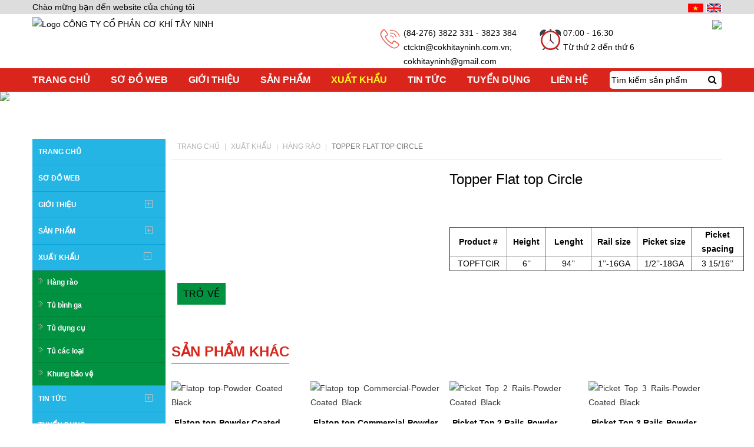

--- FILE ---
content_type: text/html; charset=UTF-8
request_url: https://cokhitayninh.com.vn/vi/xuat-nhap-khau/topper-flat-top-circle-95.html
body_size: 5048
content:
<!DOCTYPE html>
<html lang="vi-VN">
<head>
    <meta charset="utf-8">
<meta http-equiv="X-UA-Compatible" content="IE=edge">
<meta name="viewport" content="width=device-width, initial-scale=1">
<title>CÔNG TY CỔ PHẦN CƠ KHÍ TÂY NINH</title>
<meta name="title" content="CÔNG TY CỔ PHẦN CƠ KHÍ TÂY NINH" />
<meta name="description" content="" />
<meta name="keywords" content="" />

<meta http-equiv="content-language" content="vi" />
<meta name='revisit-after' content='1 days' />
<meta content="INDEX,FOLLOW" name="robots"/>
<meta content="1800" http-equiv="REFRESH"/>
<!-- for Facebook -->          
<meta property="og:title" content="CÔNG TY CỔ PHẦN CƠ KHÍ TÂY NINH" />
<meta property="og:type" content="article" />
<meta property="og:image" content="https://cokhitayninh.com.vn/upload/images/logo/logo_tayninh_1.jpg" />
<meta property="og:url" content="https://cokhitayninh.com.vn/vi/xuat-nhap-khau/topper-flat-top-circle-95.html" />
<meta property="og:description" content="" />
<!-- for Facebook --> 

<link href="https://cokhitayninh.com.vn/upload/images/icon/favicon.ico" rel="shortcut icon" type="image/x-icon" />
<link href="https://cokhitayninh.com.vn/upload/images/icon/favicon.ico" rel="icon" type="image/x-icon" />
<link href="https://cokhitayninh.com.vn/theme.style.css?1737340248" rel="stylesheet" type="text/css" media="all" />
<link href="https://fonts.googleapis.com/css?family=Roboto+Slab:300,400,700|Roboto:300" rel="stylesheet">
 
<script type="text/javascript" src="https://cokhitayninh.com.vn/common.script.js"></script>
<link href="https://cokhitayninh.com.vn/vi/xuat-nhap-khau/topper-flat-top-circle-95.html" rel="canonical" />
<script type="text/javascript">jQuery.noConflict(); var jsPathPrefix = '/'; var jsPathDDMenu = '/gui/frontend/templates/default/';</script>
<script type="text/javascript" src="/vi/javascript_define.html"></script><script type="text/javascript" src="https://cokhitayninh.com.vn/megaMenu-vi.js?1739516204"></script>
<script type="text/javascript">
var productCatStr = '', productID = '', catID = '0', catRootID = '0',popupTimeshow=2000, referUrl = 'https://cokhitayninh.com.vn/vi/xuat-nhap-khau/topper-flat-top-circle-95.html';
</script>

   
</head>
<body class="fs12">
       
        <div class="head-top">
    <div class="top-head">
        <div class="container">
            <div class="row">
                <div class="col-md-6 col-sm-6 hidden-xs">
                    <span>Chào mừng bạn đến website của chúng tôi</span>
                </div> 
                <div class="col-md-6 col-sm-6 col-xs-12">
                    <div class="support_lague">

                                  
           
         
                   
 
  
  <ul class="langue">
    <a href="/vi/" title="Tiếng Việt"><img src="/gui/frontend/templates/default/images/vi.jpg" alt="Tiếng Việt" title="Tiếng Việt" /></a><a href="/en/" title="English"><img src="/gui/frontend/templates/default/images/en.jpg" alt="English" title="English" /></a>
  </ul>
                    </div>
                </div>
            </div>

        </div>
    </div>
    <div class="bg-top">

        <div class="container">
            <div id="header" class="cd-top-nav">
                <div class="row">

                    <div class="col-md-6 col-sm-6 col-xs-10">
                        <a id="flip" class="on_menu_left" href="javascript:void(0);"><span></span></a>
                        <div class="HeaderLogo"><a href="/vi"><img src="/upload/images/logo/logo_tayninh_1.jpg" alt="Logo CÔNG TY CỔ PHẦN CƠ KHÍ TÂY NINH" class="img-responsive" /></a></div>
                    </div>
                    <div class="col-md-6 col-sm-6 col-xs-2 menu-top">

                        <div class="row">
                            <div class="col-md-5 col-sm-5 hidden-xs">
                                <div class="headerInfo call">
                                    (84-276) 3822 331 - 3823 384
                                    <span>ctcktn@cokhitayninh.com.vn; cokhitayninh@gmail.com</span>
                                </div>
                            </div>
                            <div class="col-md-4 col-sm-4 hidden-xs">
                                <div class="headerInfo time">
                                    07:00 - 16:30
                                    <span>Từ thứ 2 đến thứ 6</span>
                                </div>
                            </div>
                            <div class="col-md-3 col-sm-3 col-xs-12">
                                <div class="chungnhan"><img src="/upload/images/logo/Chungnhan8.jpg" class="img-responsive" /></div>
                            </div>
                        </div>


                    </div>
                </div>
            </div>

        </div>

    </div>
</div>
<div class="bg_red">
    <div class="container">
        <div class="row">

            <div class="col-md-12 col-sm-12 col-xs-12 ">
                <div id="menuDesktop">


                    <div class="hidden-xs">
                        <div class="primary_nav_wrap">
    <ul class="font">


        <li><a href="/vi" ><span>Trang chủ</span></a></li>
        <li><a href="/vi/so-do-web.html" ><span>Sơ đồ web</span></a></li>
        <li><a href="/vi/gioi-thieu.html" ><span>Giới thiệu</span></a><ul><li><a href="https://cokhitayninh.com.vn/vi/gioi-thieu/thong-tin-cong-ty-10.html" title="">Thông tin công ty</a></li><li><a href="https://cokhitayninh.com.vn/vi/gioi-thieu/thi-truong-tieu-thu-13.html" title="">Thị trường tiêu thụ</a></li><li><a href="https://cokhitayninh.com.vn/vi/gioi-thieu/lich-su-hinh-thanh-16.html" title="">Lịch sử hình thành</a></li><li><a href="https://cokhitayninh.com.vn/vi/gioi-thieu/co-cau-to-chuc-17.html" title="">Cơ cấu tổ chức</a></li></ul></li>

        <li><a href="/vi/san-pham.html" ><span>Sản phẩm</span></a><ul id="nav-one-mobile" class="boss-menu-cate"></ul></li>     


        <li><a href="/vi/xuat-nhap-khau.html" class="current"><span>Xuất khẩu</span></a><ul class="mega-sub-menu"><li class="mega-menu-item"><a  class="select_sub" href="/vi/xuat-nhap-khau/danh-muc/hang-rao-17.html" title="Hàng rào">Hàng rào</a></li><li class="mega-menu-item"><a  href="/vi/xuat-nhap-khau/danh-muc/tu-binh-ga-18.html" title="Tủ bình ga">Tủ bình ga</a></li><li class="mega-menu-item"><a  href="/vi/xuat-nhap-khau/danh-muc/tu-dung-cu-19.html" title="Tủ dụng cụ">Tủ dụng cụ</a></li><li class="mega-menu-item"><a  href="/vi/xuat-nhap-khau/danh-muc/tu-cac-loai-25.html" title="Tủ các loại">Tủ các loại</a></li><li class="mega-menu-item"><a  href="/vi/xuat-nhap-khau/danh-muc/khung-bao-ve-20.html" title="Khung bảo vệ">Khung bảo vệ</a></li></ul></li>
        <li><a href="/vi/tin-tuc.html" ><span>Tin tức</span></a><ul class="mega-sub-menu"><li class="mega-menu-item"><a  href="/vi/tin-tuc/danh-muc/tin-thi-truong-5.html" title="Tin thị trường & công nghệ">Tin thị trường & công nghệ</a></li><li class="mega-menu-item"><a  href="/vi/tin-tuc/danh-muc/tin-cong-ty-7.html" title="Tin công ty">Tin công ty</a></li><li class="mega-menu-item"><a  href="/vi/tin-tuc/danh-muc/tin-co-dong-8.html" title="Tin cổ đông">Tin cổ đông</a></li></ul></li> 
        <li><a href="/vi/tuyen-dung.html" ><span>Tuyển dụng</span></a></li> 

        <li><a href="/vi/lien-he.html" ><span>Liên hệ</span></a></li>
    </ul>
</div>
<div class="dropdown hidden-xs" id="searchDesktop">
    <div class="search-box">
        <form action="" method="post" name="frmSearch" id="frmSearch">

            <input type="text" class="hd-input-text" name="keyword" id="keyword" value="Tìm kiếm sản phẩm" onfocus="if(this.value == 'Tìm kiếm sản phẩm') this.value = ''" onblur="if(this.value == '') this.value = 'Tìm kiếm sản phẩm'" />
            <button type="button" class="btnSearch" id="btn_search" ><i class="fa fa-search"></i></button>
            <input type="hidden" name="submitSearch" id="submitSearch" />
        </form>
    </div>


</div>
                    </div>



                </div>
            </div>
        </div>
    </div>
</div>

<div id="panel">
    <div class="mobile-search" id="searchMobile"></div>
    <div class="navigationMenu" id="menuMobile">

        <div class="font">

            <ul class="main-navigation">
                <li><a href="/vi"><span>Trang chủ</span></a></li>
                <li><a href="/vi/gioi-thieu.html"><span data-hover="Giới thiệu">Giới thiệu</span></a><ul><li><a href="https://cokhitayninh.com.vn/vi/gioi-thieu/thong-tin-cong-ty-10.html" title="">Thông tin công ty</a></li><li><a href="https://cokhitayninh.com.vn/vi/gioi-thieu/thi-truong-tieu-thu-13.html" title="">Thị trường tiêu thụ</a></li><li><a href="https://cokhitayninh.com.vn/vi/gioi-thieu/lich-su-hinh-thanh-16.html" title="">Lịch sử hình thành</a></li><li><a href="https://cokhitayninh.com.vn/vi/gioi-thieu/co-cau-to-chuc-17.html" title="">Cơ cấu tổ chức</a></li></ul></li>
                <li><a href="/vi/san-pham.html"><span>Sản phẩm</span></a> <ul><li><a href="/vi/danh-muc/thiet-bi-vui-choi-2.html" title="Thiết bị vui chơi">Thiết bị vui chơi</a></li><li><a href="/vi/danh-muc/thiet-bi-phuc-vu-moi-truong-17.html" title="Thiết bị phục vụ môi trường">Thiết bị phục vụ môi trường</a></li><li><a href="/vi/danh-muc/tru-den-chieu-sang-4.html" title="Trụ đèn chiếu sáng">Trụ đèn chiếu sáng</a></li><li><a href="/vi/danh-muc/thicongnhaxuongcongnghiep-1.html" title="Thi công nhà xưởng công nghiệp">Thi công nhà xưởng công nghiệp</a></li><li><a href="/vi/danh-muc/thicongdientrunghathe-16.html" title="Thi công điện trung - hạ thế">Thi công điện trung - hạ thế</a></li><li><a href="/vi/danh-muc/thiet-bi-phuc-vu-san-xuat-nong-nghiep-5.html" title="Thiết bị phục vụ sản xuất nông nghiệp">Thiết bị phục vụ sản xuất nông nghiệp</a></li><li><a href="/vi/danh-muc/thiet-bidien-cong-nghiep-7.html" title="Thiết bị điện công nghiệp">Thiết bị điện công nghiệp</a></li><li><a href="/vi/danh-muc/thiet-bi-dien-dan-dung-18.html" title="Thiết bị điện dân dụng">Thiết bị điện dân dụng</a></li></ul></li>
                <li><a href="/vi/xuat-nhap-khau.html"><span>Xuất khẩu</span></a><ul class="mega-sub-menu"><li class="mega-menu-item"><a  class="select_sub" href="/vi/xuat-nhap-khau/danh-muc/hang-rao-17.html" title="Hàng rào">Hàng rào</a></li><li class="mega-menu-item"><a  href="/vi/xuat-nhap-khau/danh-muc/tu-binh-ga-18.html" title="Tủ bình ga">Tủ bình ga</a></li><li class="mega-menu-item"><a  href="/vi/xuat-nhap-khau/danh-muc/tu-dung-cu-19.html" title="Tủ dụng cụ">Tủ dụng cụ</a></li><li class="mega-menu-item"><a  href="/vi/xuat-nhap-khau/danh-muc/tu-cac-loai-25.html" title="Tủ các loại">Tủ các loại</a></li><li class="mega-menu-item"><a  href="/vi/xuat-nhap-khau/danh-muc/khung-bao-ve-20.html" title="Khung bảo vệ">Khung bảo vệ</a></li></ul></li>

                <li><a href="/vi/tin-tuc.html"><span>Tin tức</span></a><ul class="mega-sub-menu"><li class="mega-menu-item"><a  href="/vi/tin-tuc/danh-muc/tin-thi-truong-5.html" title="Tin thị trường & công nghệ">Tin thị trường & công nghệ</a></li><li class="mega-menu-item"><a  href="/vi/tin-tuc/danh-muc/tin-cong-ty-7.html" title="Tin công ty">Tin công ty</a></li><li class="mega-menu-item"><a  href="/vi/tin-tuc/danh-muc/tin-co-dong-8.html" title="Tin cổ đông">Tin cổ đông</a></li></ul></li> 

                <li><a href="/vi/lien-he.html"><span>Liên hệ</span></a></li>  


            </ul>

        </div>
    </div>
</div>

        
<div class="bx-main-slider">
    <div id="slider">
                <a href="#"><img src="/upload/images/banner/banner-1-1.jpg" title="" alt="banner 1"/></a>
                <a href=""><img src="/upload/images/banner/banner-2.jpg" title="" alt="banner 2"/></a>
                <a href=""><img src="/upload/images/banner/banner-3.jpg" title="" alt="banner 3"/></a>
            </div>
       
</div>





         
       
        
        
        <div class="site-wrap">
             
               
                 <div class="container">
                 <div class="row">
                 <div class="col-sm-3a col-md-3a hidden-xs">
                     <div class="menu_left" id="menu_l">
<ul class="main-navigation-2">
   
   
   <li><a href="/vi" ><span>Trang chủ</span></a></li>
   <li><a href="/vi/so-do-web.html" ><span>Sơ đồ web</span></a></li>
    <li ><a href="/vi/gioi-thieu.html" ><span>Giới thiệu</span></a><ul><li><a href="https://cokhitayninh.com.vn/vi/gioi-thieu/thong-tin-cong-ty-10.html" title="">Thông tin công ty</a></li><li><a href="https://cokhitayninh.com.vn/vi/gioi-thieu/thi-truong-tieu-thu-13.html" title="">Thị trường tiêu thụ</a></li><li><a href="https://cokhitayninh.com.vn/vi/gioi-thieu/lich-su-hinh-thanh-16.html" title="">Lịch sử hình thành</a></li><li><a href="https://cokhitayninh.com.vn/vi/gioi-thieu/co-cau-to-chuc-17.html" title="">Cơ cấu tổ chức</a></li></ul></li>
   
    <li ><a href="/vi/san-pham.html" ><span>Sản phẩm</span></a><ul><li><a href="/vi/danh-muc/thiet-bi-vui-choi-2.html" title="Thiết bị vui chơi">Thiết bị vui chơi</a></li><li><a href="/vi/danh-muc/thiet-bi-phuc-vu-moi-truong-17.html" title="Thiết bị phục vụ môi trường">Thiết bị phục vụ môi trường</a></li><li><a href="/vi/danh-muc/tru-den-chieu-sang-4.html" title="Trụ đèn chiếu sáng">Trụ đèn chiếu sáng</a></li><li><a href="/vi/danh-muc/thicongnhaxuongcongnghiep-1.html" title="Thi công nhà xưởng công nghiệp">Thi công nhà xưởng công nghiệp</a></li><li><a href="/vi/danh-muc/thicongdientrunghathe-16.html" title="Thi công điện trung - hạ thế">Thi công điện trung - hạ thế</a></li><li><a href="/vi/danh-muc/thiet-bi-phuc-vu-san-xuat-nong-nghiep-5.html" title="Thiết bị phục vụ sản xuất nông nghiệp">Thiết bị phục vụ sản xuất nông nghiệp</a></li><li><a href="/vi/danh-muc/thiet-bidien-cong-nghiep-7.html" title="Thiết bị điện công nghiệp">Thiết bị điện công nghiệp</a></li><li><a href="/vi/danh-muc/thiet-bi-dien-dan-dung-18.html" title="Thiết bị điện dân dụng">Thiết bị điện dân dụng</a></li></ul></li>     
    

    <li class="open"><a href="/vi/xuat-nhap-khau.html"><span>Xuất khẩu</span></a><ul class="mega-sub-menu"><li class="mega-menu-item"><a  class="select_sub" href="/vi/xuat-nhap-khau/danh-muc/hang-rao-17.html" title="Hàng rào">Hàng rào</a></li><li class="mega-menu-item"><a  href="/vi/xuat-nhap-khau/danh-muc/tu-binh-ga-18.html" title="Tủ bình ga">Tủ bình ga</a></li><li class="mega-menu-item"><a  href="/vi/xuat-nhap-khau/danh-muc/tu-dung-cu-19.html" title="Tủ dụng cụ">Tủ dụng cụ</a></li><li class="mega-menu-item"><a  href="/vi/xuat-nhap-khau/danh-muc/tu-cac-loai-25.html" title="Tủ các loại">Tủ các loại</a></li><li class="mega-menu-item"><a  href="/vi/xuat-nhap-khau/danh-muc/khung-bao-ve-20.html" title="Khung bảo vệ">Khung bảo vệ</a></li></ul></li>
    <li ><a href="/vi/tin-tuc.html" ><span>Tin tức</span></a><ul class="mega-sub-menu"><li class="mega-menu-item"><a  href="/vi/tin-tuc/danh-muc/tin-thi-truong-5.html" title="Tin thị trường & công nghệ">Tin thị trường & công nghệ</a></li><li class="mega-menu-item"><a  href="/vi/tin-tuc/danh-muc/tin-cong-ty-7.html" title="Tin công ty">Tin công ty</a></li><li class="mega-menu-item"><a  href="/vi/tin-tuc/danh-muc/tin-co-dong-8.html" title="Tin cổ đông">Tin cổ đông</a></li></ul></li> 
    <li><a href="/vi/tuyen-dung.html"><span>Tuyển dụng</span></a></li> 
   
    <li><a href="/vi/lien-he.html" ><span>Liên hệ</span></a></li>
</ul>
</div>
 
                 </div>
                 <div class="col-sm-9a col-md-9a col-xs-12">
                              <div class="title font"><h1>Xuất khẩu</h1></div>  
      <div class="breadcrumbs"><ul class="breadcrumb" itemprop="breadcrumb"><li><a href="/vi">Trang chủ</a></li><li><a href="/vi/xuat-nhap-khau.html" title="Xuất khẩu">Xuất khẩu</a></li><li><a href="/vi/xuat-nhap-khau/danh-muc/hang-rao-17.html" title="Hàng rào">Hàng rào</a> </li><li class="active"><span>Topper Flat top Circle</span></li></ul></div> 
        <div class="bx-Article layout-2">
        <div class="row">
        <div class="col-sm-6 col-xs-12">
          <img src="/upload/images/xuatkkhau/765x507/2/Topper-Flat-top-circle.jpg" class="img-responsive" alt="" />
        </div>
        <div class="col-sm-6 col-xs-12">
           <h1 class="news-title">Topper Flat top Circle</h1>
            <div class="news-content">&nbsp;&nbsp;<br />
&nbsp;
<table border="1" cellpadding="0" cellspacing="0" style="width:500px;" width="696">
 <tbody>
  <tr>
   <td style="width: 133px; text-align: center;"><strong>Product #</strong></td>
   <td style="width: 92px; text-align: center;"><strong>Height</strong></td>
   <td style="width: 112px; text-align: center;"><strong>Lenght</strong></td>
   <td style="width: 105px; text-align: center;"><strong>Rail size</strong></td>
   <td style="width: 123px; text-align: center;"><strong>Picket size</strong></td>
   <td style="width: 132px; text-align: center;"><strong>Picket spacing</strong></td>
  </tr>
  <tr>
   <td style="width: 133px; text-align: center;">TOPFTCIR</td>
   <td style="width: 92px; text-align: center;">6’’</td>
   <td style="width: 112px; text-align: center;">94’’</td>
   <td style="width: 105px; text-align: center;">1’’-16GA</td>
   <td style="width: 123px; text-align: center;">1/2’’-18GA</td>
   <td style="width: 132px; text-align: center;">3 15/16’’</td>
  </tr>
 </tbody>
</table></div>
        </div>
        </div>
        <div class="row">
       <div class="col-sm-12">
<div class="entry-content border-top">

            <div class="mB-10">
             <h2 class="detail-pro"> <a href="javascript:history.go(-1)" class="back-to" title="Trở về">Trở về</a></h2>
            
     </div>
     </div>
</div>
        </div>  
        </div>
        <div id="cms-static-fearured-article" class="fearured-article">
            <h3 class="product-title title-aboutus">
                <span>Sản phẩm khác</span>
            </h3>
            <div class="category-products layout-2">
                <ul class="article-grid row">
                                        <li class="col-md-3 col-sm-4 col-xs-6 other">
                                                
                            <div class="">
                 <!-- normal -->
    <div class="ih-item ">
    <a href="/vi/xuat-nhap-khau/flatop-top-powder-coated-black-49.html">
        <div class="img"><img src="https://cokhitayninh.com.vn/upload/images/xuatkkhau/560x378/1/Flat-1.jpg" alt="Flatop top-Powder Coated Black" class="img-responsive" /></div>
        </a></div>
    <!-- end normal -->
               
            </div>
                      
                                                <div class="tx-Content">
                            <!--<div class="DateCreated">2019-06-01 08:01:14</div>-->
                            <h3 class="font"><a href="/vi/xuat-nhap-khau/flatop-top-powder-coated-black-49.html">Flatop top-Powder Coated Black</a></h3>
                            <p></p>
                           
                        </div>
                    </li>

                                        <li class="col-md-3 col-sm-4 col-xs-6 other">
                                                
                            <div class="">
                 <!-- normal -->
    <div class="ih-item ">
    <a href="/vi/xuat-nhap-khau/flatop-top-commercial-powder-coated-black-48.html">
        <div class="img"><img src="https://cokhitayninh.com.vn/upload/images/xuatkkhau/560x378/1/Commercial-1.jpg" alt="Flatop top Commercial-Powder Coated Black" class="img-responsive" /></div>
        </a></div>
    <!-- end normal -->
               
            </div>
                      
                                                <div class="tx-Content">
                            <!--<div class="DateCreated">2019-06-01 08:00:16</div>-->
                            <h3 class="font"><a href="/vi/xuat-nhap-khau/flatop-top-commercial-powder-coated-black-48.html">Flatop top Commercial-Powder Coated Black</a></h3>
                            <p></p>
                           
                        </div>
                    </li>

                                        <li class="col-md-3 col-sm-4 col-xs-6 other">
                                                
                            <div class="">
                 <!-- normal -->
    <div class="ih-item ">
    <a href="/vi/xuat-nhap-khau/picket-top-2-rails-powder-coated-black-50.html">
        <div class="img"><img src="https://cokhitayninh.com.vn/upload/images/xuatkkhau/560x378/1/Picket-style-2-Rails.jpg" alt="Picket Top 2 Rails-Powder Coated Black" class="img-responsive" /></div>
        </a></div>
    <!-- end normal -->
               
            </div>
                      
                                                <div class="tx-Content">
                            <!--<div class="DateCreated">2019-06-01 08:02:23</div>-->
                            <h3 class="font"><a href="/vi/xuat-nhap-khau/picket-top-2-rails-powder-coated-black-50.html">Picket Top 2 Rails-Powder Coated Black</a></h3>
                            <p></p>
                           
                        </div>
                    </li>

                                        <li class="col-md-3 col-sm-4 col-xs-6 other">
                                                
                            <div class="">
                 <!-- normal -->
    <div class="ih-item ">
    <a href="/vi/xuat-nhap-khau/picket-top-3-rails-powder-coated-black-91.html">
        <div class="img"><img src="https://cokhitayninh.com.vn/upload/images/xuatkkhau/560x378/1/Picket-style-3-Rails.jpg" alt="Picket Top 3 Rails-Powder Coated Black" class="img-responsive" /></div>
        </a></div>
    <!-- end normal -->
               
            </div>
                      
                                                <div class="tx-Content">
                            <!--<div class="DateCreated">2019-11-26 08:13:51</div>-->
                            <h3 class="font"><a href="/vi/xuat-nhap-khau/picket-top-3-rails-powder-coated-black-91.html">Picket Top 3 Rails-Powder Coated Black</a></h3>
                            <p></p>
                           
                        </div>
                    </li>

                                        <li class="col-md-3 col-sm-4 col-xs-6 other">
                                                
                            <div class="">
                 <!-- normal -->
    <div class="ih-item ">
    <a href="/vi/xuat-nhap-khau/press-point-2-rails-powder-coated-black-92.html">
        <div class="img"><img src="https://cokhitayninh.com.vn/upload/images/xuatkkhau/560x378/1/Press-point-2-Rails.jpg" alt="Press point 2 Rails-Powder Coated Black" class="img-responsive" /></div>
        </a></div>
    <!-- end normal -->
               
            </div>
                      
                                                <div class="tx-Content">
                            <!--<div class="DateCreated">2019-11-26 08:40:40</div>-->
                            <h3 class="font"><a href="/vi/xuat-nhap-khau/press-point-2-rails-powder-coated-black-92.html">Press point 2 Rails-Powder Coated Black</a></h3>
                            <p></p>
                           
                        </div>
                    </li>

                                        <li class="col-md-3 col-sm-4 col-xs-6 other">
                                                
                            <div class="">
                 <!-- normal -->
    <div class="ih-item ">
    <a href="/vi/xuat-nhap-khau/press-point-3-rails-powder-coated-black-93.html">
        <div class="img"><img src="https://cokhitayninh.com.vn/upload/images/xuatkkhau/560x378/1/Press-point-3-Rails.jpg" alt="Press point 3 Rails-Powder Coated Black" class="img-responsive" /></div>
        </a></div>
    <!-- end normal -->
               
            </div>
                      
                                                <div class="tx-Content">
                            <!--<div class="DateCreated">2019-11-26 08:44:16</div>-->
                            <h3 class="font"><a href="/vi/xuat-nhap-khau/press-point-3-rails-powder-coated-black-93.html">Press point 3 Rails-Powder Coated Black</a></h3>
                            <p></p>
                           
                        </div>
                    </li>

                                        <li class="col-md-3 col-sm-4 col-xs-6 other">
                                                
                            <div class="">
                 <!-- normal -->
    <div class="ih-item ">
    <a href="/vi/xuat-nhap-khau/topper-flat-top-94.html">
        <div class="img"><img src="https://cokhitayninh.com.vn/upload/images/xuatkkhau/560x378/1/Topper-Flat-top.jpg" alt="Topper Flat top" class="img-responsive" /></div>
        </a></div>
    <!-- end normal -->
               
            </div>
                      
                                                <div class="tx-Content">
                            <!--<div class="DateCreated">2019-11-26 09:18:10</div>-->
                            <h3 class="font"><a href="/vi/xuat-nhap-khau/topper-flat-top-94.html">Topper Flat top</a></h3>
                            <p></p>
                           
                        </div>
                    </li>

                                    </ul>
            </div>
        </div>
      
   
  
 
 
  
                 </div>
                 
                 
                 </div>
                 </div>
               
                
              
              
           
           
           
           
            
        
       
       
    </div>
   
    
    


<div id="footer">
    <div class="container">
        <div class="row">
            <div class="footer-item col-md-5 col-sm-5 col-xs-12">
                <div class="box-content"><p><strong>CÔNG TY CỔ PHẦN CƠ KHÍ TÂY NINH</strong><br />
Địa chỉ &nbsp;&nbsp;&nbsp;&nbsp;: Số 285A, ĐườngTrần Phú, Khu phố Ninh Thành, Phường Bình Minh,&nbsp;Tỉnh Tây Ninh.&nbsp;<br />
Điện thoại: &nbsp;(84-276)&nbsp;3822 331 - 3823 384 -&nbsp;Fax:&nbsp;(84-276)&nbsp;3823 384<br />
Email &nbsp;&nbsp;&nbsp;&nbsp;:&nbsp;<a href="mailto:ctcktn@cokhitayninh.com.vn"><span style="color:#FFFF00;"></span></a><span style="color:#FFFF00;">c</span><a href="mailto:ctcktn@cokhitayninh.com.vn"><span style="color:#FFFF00;">tcktn@cokhitayninh.com.vn</span></a><span style="color:#FFFF00;">;&nbsp;</span><a href="mailto:cokhitayninh@gmail.com"><span style="color:#FFFF00;">cokhitayninh@gmail.com</span></a><br />
Website :&nbsp;<a href="http://www.cokhitayninh.com.vn/"><span style="color:#FFFF00;">www.cokhitayninh.com.vn</span></a></p>
</div>

            </div>
            <div class="footer-item col-md-1 col-sm-1 hidden-xs">
  

            </div>
            <div class="footer-item col-md-3 col-md-3 col-sm-3 col-xs-12">
                <div class="box-content">
                    <h1 class="title-footer">Thông tin chung</h1>
                    <div class="hitFoo">

                        <ul>
                              <li><a href="/vi/so-do-web.html"><span>Sơ đồ web</span></a></li>
                            <li><a href="/vi/gioi-thieu.html"><span>Giới thiệu</span></a></li>
                            <li> <a href="/vi/san-pham.html"><span>Sản phẩm</span></a></li>
                         
                            <li> <a href="/vi/tin-tuc.html"><span>Tin tức</span></a> </li>
                         
                            <li><a href="/vi/lien-he.html"><span>Liên hệ</span></a></li>


                        </ul>


                    </div>


                </div>
            </div>
            <div class="footer-item col-md-3 col-md-3 col-sm-3 col-xs-12">
                <div class="box-content">
                    <h1 class="title-footer">Thống kê truy cập</h1>

                    <div class="hitFoo">


                        <p>Đang Online: 306</p> 
<p>Lượt truy cập: 9822623</p> 
                        <div class="social-icons">
                            <a href="#" target="_blank" rel="nofollow"><img src="https://cokhitayninh.com.vn/gui/frontend/templates/default/images/facebook.png" /></a>                            <a href="#" target="_blank" rel="nofollow" ><img src="https://cokhitayninh.com.vn/gui/frontend/templates/default/images/twitter.png" /></a>                            <a href="#" target="_blank" rel="nofollow" ><img src="https://cokhitayninh.com.vn/gui/frontend/templates/default/images/youtube.png" /></a>                            <a href="#" target="_blank" rel="nofollow"><img src="https://cokhitayninh.com.vn/gui/frontend/templates/default/images/google.png" /></a>    

                        </div>

                    </div>


                </div>
            </div>

        </div>
    </div>
</div>
<div class="ft-copyright">
<p>Copyright All @2019 -  CÔNG TY CỔ PHẦN CƠ KHÍ TÂY NINH</p>
</div>


<a id="ya-totop" href="javascript:;"><i class="fa fa-arrow-up"></i></a>
<link rel="stylesheet" type="text/css" href="https://cokhitayninh.com.vn/gui/frontend/templates/default/css/validationEngine.jquery.css" />
<link rel="stylesheet" type="text/css" href="https://cokhitayninh.com.vn/gui/frontend/templates/default/plugins/wowbook/jquery.wowbook.css" />
<script type="text/javascript" src="https://cokhitayninh.com.vn/gui/frontend/templates/default/js/jquery.validationEngine.js"></script>
<script type="text/javascript" src="https://cokhitayninh.com.vn/gui/frontend/templates/default/js/jquery.validationEngine-vi.js"></script>
<script type="text/javascript" src="https://cokhitayninh.com.vn/gui/frontend/templates/default/plugins/wowbook/wow_book.min.js"></script>

<script type="text/javascript" src="https://cokhitayninh.com.vn/jslibs.script.js"></script>
<script type="text/javascript" src="https://cokhitayninh.com.vn/theme.script.js"></script>
<link href="/gui/frontend/templates/default/plugins/nivoSlider/css/jquery.nivo.slider.css" rel="stylesheet"> 
<link href="/gui/frontend/templates/default/plugins/nivoSlider/css/jquery.nivo.slider.css" rel="stylesheet"> 
<link href="/gui/frontend/templates/default/plugins/rs_plugin/css/settings.css" rel="stylesheet">
<link href="/gui/frontend/templates/default/css/jquery.jscrollpane.css" rel="stylesheet">
<script src="/gui/frontend/templates/default/js/jquery.jscrollpane.js"></script>
<script type="text/javascript" src="/gui/frontend/templates/default/plugins/nivoSlider/js/jquery.nivo.slider.js"></script> 
<script type="text/javascript" src="/gui/frontend/templates/default/plugins/rs_plugin/js/jquery.themepunch.plugins.min.js"></script>
<script type="text/javascript" src="/gui/frontend/templates/default/plugins/rs_plugin/js/jquery.themepunch.revolution.js"></script>
<script type="text/javascript" src="/gui/frontend/templates/default/plugins/flexslider/jquery.flexslider-min.js"></script>
<script src="/gui/frontend/templates/default/plugins/bxslider4.1.2/jquery.bxslider-rahisified.js"></script>
<script src="/gui/frontend/templates/default/js/tygia.js"></script>




   
</body>
</html>

--- FILE ---
content_type: text/css
request_url: https://cokhitayninh.com.vn/gui/frontend/templates/default/plugins/wowbook/jquery.wowbook.css
body_size: 2495
content:
.ebrochure-wrap {
    -webkit-box-sizing: border-box;
    -moz-box-sizing: border-box;
    box-sizing: border-box;
    height: 100%;
    max-width: 900px;
    margin: auto;
    position: relative;
    padding-top: 76px;
    padding-bottom: 20px;
}
#respond_book {
    position: relative;
}

/*Ebrochure*/
.ebrochure-control {margin: 0 auto;}
.ebrochure-wrap > nav {
    height: 46px;
    left: 0;
    position: absolute;
    right: 0;
    top: 10px;
    z-index: 2147483647;
    text-align: center;
    zoom: 1;
}
.ebrochure-wrap > nav ul {
    padding: 0;
    margin: 0;
    border-radius: 6px;
    display: -moz-inline-box;
    -moz-box-orient: vertical;
    display: inline-block;
    vertical-align: baseline;
    zoom: 1;
    *display: inline;
    *vertical-align: auto;
}
.ebrochure-wrap > nav li {float: left;}
.ebrochure-wrap > nav li:first-child a {border-radius: 6px 0 0 6px; }
.ebrochure-wrap > nav li:last-child a {border-radius: 0 6px 6px 0; }
.ebrochure-wrap > nav a {
    position: relative;
    display: block;
    font-size: 11px;
    font-weight: bold;
    color: #666;
    line-height: 26px;
    text-shadow: 0 1px #fff;
    height: 46px;
    width: 48px;
    padding: 0;
    background: #000 no-repeat;
    background-position: 8px 7px;
    text-indent: 100%;
    white-space: nowrap;
    overflow: hidden;
}

.ebrochure-wrap > nav a:hover {
    color: #000;
    z-index: 10;
    text-decoration: none;
    background-color: #666;
}
.ebrochure-wrap > nav li .gopage {
    font-size: 12px;
    display: inline-block;
    height: 46px;
    width: 80px;
    padding: 10px 5px;
    background: #000 no-repeat;
    background-position: 8px 7px;
    text-indent: 100%;
    white-space: nowrap;
    position: relative;
    overflow: hidden;
}
.ebrochure-wrap > nav li .gopage input[type="text"] {
    margin: 0; 
    padding: 5px;
    border: none;
    height: 26px;
    width: 30px;
    float: left;
    color: #fff;
    text-align: center;
    margin-right: 5px;
    border: solid 1px white;
    background: none;
}
.ebrochure-wrap > nav li .gopage a.btn-gopage {
    float: left;    
    height: 26px;
    font-size: 12px;
    text-align: center;
    width: 35px;
    text-transform: uppercase;
    text-indent: 0;
    background-color: #fff;
}

.ebrochure-wrap nav #zoomin, .ebrochure-wrap nav #zoomout, .ebrochure-wrap nav #nozoom {display: none;}

.ebrochure-wrap nav #zoomin {
    background-image: url(images/icons/zoom_in.png);
}

.ebrochure-wrap nav #zoomout {
    background-image: url(images/icons/zoom_out.png);
}

.ebrochure-wrap nav #first {
    background-image: url(images/icons/arrow_double_left.png);
}

.ebrochure-wrap nav #last {
    background-image: url(images/icons/arrow_double_right.png);
}

.ebrochure-wrap nav #next {
    background-image: url(images/icons/arrow_right.png);
}

.ebrochure-wrap nav #back {
    background-image: url(images/icons/arrow_left.png);
}

.ebrochure-wrap nav #slideshow {
    background-image: url(images/icons/slideshow_play.png);
}

.ebrochure-wrap nav #slideshow.wowbook-disabled {
    background-image: url(images/icons/slideshow_pause.png);
}

.ebrochure-wrap nav #flipsound {
    background-image: url(images/icons/sound_on.png);
}

.ebrochure-wrap nav #flipsound.wowbook-disabled {
    background-image: url(images/icons/sound_off.png);
}

.ebrochure-wrap nav #thumbs {
    background-image: url(images/icons/thumbs.png);
}

.ebrochure-wrap nav #fullscreen {
    background-image: url(images/icons/fullscreen_on.png);
}

.ebrochure-wrap nav #fullscreen.wowbook-disabled {
    background-image: url(images/icons/fullscreen_off.png);
}

.ebrochure-wrap nav #atfull {
    background-image: url(images/icons/fullscreen_on.png);
}
/*.ebrochure-wrap nav #atfull.wowbook-disabled {
  background-image: url(images/icons/full_sreen_icon_off.png);
}*/
.ebrochure-wrap nav #nozoom {
    background-image: url(images/icons/reset_icon.png);
}
.ebrochure-wrap nav #download {
    background-image: url(images/icons/download.png);
}

/*.ebrochure-wrap nav #nozoom.wowbook-disabled {
  background-image: url(images/icons/reset_icon_off.png);
}*/

.ebrochure-wrap nav a:active,
.ebrochure-wrap nav a:hover,
.ebrochure-wrap nav a {
    outline: none;
}

.ebrochure-other-wrap {
    margin-top: 20px;
}

.other-book {
    margin-bottom: 20px;
}
.other-book a {display: block; margin-left: 15px;}
.ebrochure-other-wrap .other-book:first-child a {margin-left: 0;}  
.other-book:hover, .other-book.active {
    filter: alpha(opacity=50);
    -moz-opacity: 0.5;
    -khtml-opacity: 0.5;
    opacity: 0.5;
}

.wowbook {
    position: relative;
    zoom: 1;
    margin: 0 auto;
}
.page-content {background: white; position: relative;}
.wowbook-page {
    zoom: 1;
}
.wowbook-page-content {
    position: absolute;
    overflow: hidden;
    zoom: 1;
    background-color: white;
}

.wowbook-loading .wowbook-page-content {
    background-image: url(images/icons/loading.gif);
    background-position: 50% 50%;
    background-repeat: no-repeat;
}

img.wowbook-lazy {
    height: 100%;
    left: 0;
    position: absolute;
    top: 0;
    width: 100%;
}

.wowbook-handle {
    cursor: pointer;
    height: 100%;
    position: absolute;
    top: 0;
    width: 100px;
    z-index: 10000;
    -webkit-transform: translate3d(0px, 0px, 10000px);
}

.wowbook-handle.wowbook-disabled {
    display: none;
}

.wowbook-unselectable {
    -moz-user-select: none;
    -webkit-user-select: none;
    -ms-user-select: none;
}

.wowbook-page-content.wowbook-double-page {
    padding: 0;
}

.wowbook-shadow-clipper {
    position: absolute;
    overflow: hidden;
    z-index: 999;
    zoom: 1;
    -webkit-backface-visibility: hidden;
}

.wowbook-shadow-container {
    display: none;
    position: absolute;
    z-index: 999;
    zoom: 1;
}

.wowbook-shadow-internal {
    background: url(images/shadow_internal_fold.png) repeat-y;
    height: 500px;
    width: 200px;
    position: absolute;
    zoom: 1;
    -webkit-backface-visibility: hidden;
}

.wowbook-shadow-fold {
    background: url(images/shadow_fold.png) right top repeat-y;
    height: 500px;
    width: 100px;
    position: absolute;
    zoom: 1;
    -webkit-backface-visibility: hidden;
}

.wowbook-shadow-fold-flipped {
    background-image: url(images/shadow_fold_flip_h.png);
}

.wowbook-fold-gradient {
    background: url(images/fold_gradient.png) right top repeat-y;
    height: 500px;
    width: 125px;
    position: absolute;
    top: 0;
    zoom: 1;
    -webkit-backface-visibility: hidden;
}

.wowbook-fold-gradient-flipped {
    background-image: url(images/fold_gradient_flip_h.png);
}

.wowbook-fold-gradient-container {
    position: absolute;
    z-index: 1001;
}

.wowbook-gutter-shadow {
    height: 100%;
    width: 40px;
    position: absolute;
    top: 0;
}

.wowbook-left .wowbook-gutter-shadow {
    background: url(images/gutter_shadow_left.png) right top repeat-y;
    right: 0;
    width: 70px;
}

.wowbook-right .wowbook-gutter-shadow {
    background: url(images/gutter_shadow_right.png) right top repeat-y;
    left: 0;
}

.wowbook-hard-page-shadow {
    background: #888;
    position: absolute;
    top: 0;
    z-index: 999;
}

.wowbook-page-number {
    bottom: 0;
    font-size: 1.1em;
    padding-bottom: .3em;
    position: absolute;
}

.wowbook-left .wowbook-page-number {
    left: 0;
    padding-left: .5em;
}

.wowbook-right .wowbook-page-number {
    right: 0;
    padding-right: .5em;
}

.wowbook-book-shadow {
    -moz-box-shadow: 0 0 7px #666;
    -ms-box-shadow: 0 0 7px #666;
    -webkit-box-shadow: 0 0 7px #666;
    -o-box-shadow: 0 0 7px #666;
    box-shadow: 0 0 7px #666;
}

.wowbook-hard-page-shadow {
    background: #888;
    box-shadow: 0 0 2px 0 #666;
    background: rgba(96, 96, 96, 0.5);
    position: absolute;
    top: 0;
    z-index: 999;
}

.wowbook-thumbnails {
    background: none;
    left: 0;
    top: 0;
    position: absolute;
    -webkit-user-select: none;
    -moz-user-select: none;
    -ms-user-select: none;
    user-select: none;
    image-rendering: optimizeQuality;
    z-index: 10000;
}

.wowbook-thumbnails .wowbook-clipper {
    overflow: hidden;
    position: relative;
}

.wowbook-thumbnails ul {
    position: relative;
    margin: 0;
    padding: 0;
}

.wowbook-thumbnails .wowbook-button {
    background: none no-repeat 50% 50% #333;
    cursor: pointer;
    left: 0;
    position: absolute;
    top: 0;
}

.wowbook-thumbnail {
    cursor: pointer;
    display: inline-block;
    *display: inline;
    zoom: 1;
    overflow: hidden;
    position: relative;
    vertical-align: top;
}

.wowbook-thumbnail .wowbook-page-content {
    position: relative;
}

.wowbook-thumbnail.wowbook-right {
    margin-right: 1em;
}

.wowbook-overlay {
    left: 0;
    height: 100%;
    position: absolute;
    top: 0;
    width: 100%;
    z-index: 100000;
}

.wowbook-horizontal.wowbook-thumbnails {
    width: 100%;
}

.wowbook-horizontal.wowbook-thumbnails .wowbook-clipper {
    height: 100%;
    position: relative;
    margin: 0 30px;
}

.wowbook-horizontal.wowbook-thumbnails ul {
    display: inline-block;
    *display: inline;
    *zoom: 1;
    white-space: nowrap;
}

.wowbook-horizontal.wowbook-thumbnails .wowbook-button {
    width: 30px;
    height: 100%;
    background-image: url(images/icons/arrow_left.png);
}

.wowbook-horizontal.wowbook-thumbnails .wowbook-next.wowbook-button {
    left: auto;
    right: 0;
    background-image: url(images/icons/arrow_right.png);
}

.wowbook-horizontal .wowbook-thumbnail {
    white-space: normal;
    *white-space: nowrap;
}

.wowbook-horizontal .wowbook-thumbnail .wowbook-page-content {
    *white-space: normal;
}

.wowbook-vertical.wowbook-thumbnails {
    display: inline-block;
    height: 100%;
}

.wowbook-vertical.wowbook-thumbnails .wowbook-clipper {
    position: absolute;
    top: 30px;
    bottom: 30px;
}

.wowbook-vertical.wowbook-thumbnails .wowbook-button {
    height: 30px;
    width: 100%;
    background: url(images/icons/arrow_up.png);
}

.wowbook-vertical.wowbook-thumbnails .wowbook-next.wowbook-button {
    bottom: 0;
    top: auto;
    background-image: url(images/icons/arrow_down.png);
}

.wowbook-vertical .wowbook-thumbnail.wowbook-right {margin-right: 0;}

.wowbook-vertical .wowbook-thumbnail:first-child {margin-left: 50%;}

.wowbook-draggable {
    cursor: hand;
    cursor: grab;
    cursor: -moz-grab;
    cursor: -webkit-grab;
}

.wowbook-draggable.wowbook-dragging {
    cursor: grabbing;
    cursor: -moz-grabbing;
    cursor: -webkit-grabbing;
}
@media (max-width: 480px) {
    .ebrochure-wrap {
        padding: 0;
        border: none;
    }
    .ebrochure-wrap nav ul {height: 98px;}
    .ebrochure-wrap nav ul li {margin-bottom: 4px;}
    .ebfull .ebrochure-wrap {
        margin-left: -2%;
        width: 98%;
    }
    .ebrochure-wrap nav a {
        background-size: 30px;
        height: 44px;
        width: 46px;
   }
}

--- FILE ---
content_type: text/css
request_url: https://cokhitayninh.com.vn/gui/frontend/templates/default/plugins/nivoSlider/css/jquery.nivo.slider.css
body_size: 1113
content:
/*
 * jQuery Nivo Slider v3.2
 * http://nivo.dev7studios.com
 *
 * Copyright 2012, Dev7studios
 * Free to use and abuse under the MIT license.
 * http://www.opensource.org/licenses/mit-license.php
 */
 
/* The Nivo Slider styles */
.nivoSlider {
    position:relative;
    width:100%;
    height:auto;
    overflow: hidden;
}
.nivoSlider img {
    position:absolute;
    top:0px;
    left:0px;
    max-width: none;
}
.nivo-main-image {
    display: block !important;
    position: relative !important; 
    width: 100% !important;
}

/* If an image is wrapped in a link */
.nivoSlider a.nivo-imageLink {
    position:absolute;
    top:0px;
    left:0px;
    width:100%;
    height:100%;
    border:0;
    padding:0;
    margin:0;
    z-index:6;
    display:none;
    background:white; 
    filter:alpha(opacity=0); 
    opacity:0;
}
/* The slices and boxes in the Slider */
.nivo-slice {
    display:block;
    position:absolute;
    z-index:5;
    height:100%;
    top:0;
}
.nivo-box {
    display:block;
    position:absolute;
    z-index:5;
    overflow:hidden;
}
.nivo-box img { display:block; }

/* Caption styles */
.nivo-caption {
    position:absolute;
    left:0px;
    bottom:0px;
    background:url(../images/caption_1.png) repeat 0 0;
    color:#444;
    width:100%;
    z-index:8;
    padding: 8px 0;
    overflow: hidden;
    display: none;
    opacity: 0.9;
    border-top:1px solid #fff;
    -moz-opacity: 0.9;
    filter:alpha(opacity=9);
    -webkit-box-sizing: border-box; /* Safari/Chrome, other WebKit */
    -moz-box-sizing: border-box;    /* Firefox, other Gecko */
    box-sizing: border-box;         /* Opera/IE 8+ */
}
.nivo-caption p {
    padding:5px;
    margin:0;
}
.nivo-caption h5 {margin:0; font-weight:400; font-size:12px; padding:0 10px}
.nivo-caption a {
    display:inline !important;
    color:#444;
}
.nivo-html-caption {
    display:none;
}
/* Direction nav styles (e.g. Next & Prev) */
.nivo-directionNav a {
    position:absolute;
    top:45%;
    z-index:9;
    width:30px;
    height:30px;
    display:block;
    cursor:pointer;
    text-indent:-99999px;
    background-image:url(../images/arrows.png);
    background-repeat:no-repeat;
    opacity: 0;
    -webkit-transition: all 200ms ease-in-out;
    -moz-transition: all 200ms ease-in-out;
    -o-transition: all 200ms ease-in-out;
    transition: all 200ms ease-in-out;
}
.nivo-prevNav {
    left:10px;
    background-position:0 0;
}
.nivo-nextNav {
    right:10px;
    background-position:-30px 0
}
/* Control nav styles (e.g. 1,2,3...) */
.nivo-controlNav {
    text-align:center;
    padding: 0;
    position:absolute;
    height:20px;
    right:20px;
    bottom:15px;
}
.nivo-controlNav a {
    cursor:pointer;
    /*float:left;*/
    position:relative;
    z-index:99;
    cursor:pointer;
    display:inline-block !important;
    margin-left:5px;
    width:32px;
    height:32px;
    color:#333;
    font-weight:700;
    line-height:32px;
    text-align:center;
    overflow:hidden;
    background-image: url(../images/pageControl.png);
    background-repeat:no-repeat;
    background-position:0 0;
}
.nivo-controlNav a.active {
    font-weight:bold;
    color:#fff;
    background-position:-32px 0;
}

--- FILE ---
content_type: text/css
request_url: https://cokhitayninh.com.vn/gui/frontend/templates/default/css/jquery.jscrollpane.css
body_size: 404
content:
.jspContainer{overflow: hidden;position: relative;}
.jspPane{position: absolute;}
.jspVerticalBar{position: absolute;top: 1px;right: 0px;width: 5px;height: 55px;}
.jspHorizontalBar{position: absolute;bottom: 0;left: 0;width: 100%;height: 16px;background: red;}
.jspVerticalBar *,.jspHorizontalBar *{margin: 0;padding: 0;}
.jspCap{display: none;}
.jspHorizontalBar .jspCap{float: left;}
.jspTrack{position: relative; height:483px!important; float:left; overflow:hidden; background:#f1f1f1;}
.jspDrag{background:#c2c2c2 url(../images/sroll.gif) no-repeat center center;width:5px!important; border:none; border-radius:3px;position:relative;top: 0;cursor: pointer;-moz-border-radius:3px;-webkit-border-radius:3px;border--radius:3px;behavior:url(PIE.htc);}
.jspHorizontalBar .jspTrack,.jspHorizontalBar .jspDrag{float: left;height: 100%;}
.jspArrow{text-indent: -20000px;display: block;cursor: pointer;}
.jspArrow.jspDisabled{cursor: default;}
.jspCorner{background: #eeeef4;float: left;height: 100%;}
* html .jspCorner{margin: 0 -3px 0 0;}


--- FILE ---
content_type: application/javascript
request_url: https://cokhitayninh.com.vn/megaMenu-vi.js?1739516204
body_size: 354
content:
var dataM = {"menus":[{"menu_id":"2","menu_parent":"0","menu_name":"Thi\u1ebft b\u1ecb vui ch\u01a1i","menu_url":"\/vi\/danh-muc\/thiet-bi-vui-choi-2.html","menu_sub":[]},{"menu_id":"17","menu_parent":"0","menu_name":"Thi\u1ebft b\u1ecb ph\u1ee5c v\u1ee5 m\u00f4i tr\u01b0\u1eddng","menu_url":"\/vi\/danh-muc\/thiet-bi-phuc-vu-moi-truong-17.html","menu_sub":[]},{"menu_id":"4","menu_parent":"0","menu_name":"Tr\u1ee5 \u0111\u00e8n chi\u1ebfu s\u00e1ng","menu_url":"\/vi\/danh-muc\/tru-den-chieu-sang-4.html","menu_sub":[]},{"menu_id":"1","menu_parent":"0","menu_name":"Thi c\u00f4ng nh\u00e0 x\u01b0\u1edfng c\u00f4ng nghi\u1ec7p","menu_url":"\/vi\/danh-muc\/thicongnhaxuongcongnghiep-1.html","menu_sub":[]},{"menu_id":"16","menu_parent":"0","menu_name":"Thi c\u00f4ng \u0111i\u1ec7n trung - h\u1ea1 th\u1ebf","menu_url":"\/vi\/danh-muc\/thicongdientrunghathe-16.html","menu_sub":[]},{"menu_id":"5","menu_parent":"0","menu_name":"Thi\u1ebft b\u1ecb ph\u1ee5c v\u1ee5 s\u1ea3n xu\u1ea5t n\u00f4ng nghi\u1ec7p","menu_url":"\/vi\/danh-muc\/thiet-bi-phuc-vu-san-xuat-nong-nghiep-5.html","menu_sub":[]},{"menu_id":"7","menu_parent":"0","menu_name":"Thi\u1ebft b\u1ecb \u0111i\u1ec7n c\u00f4ng nghi\u1ec7p","menu_url":"\/vi\/danh-muc\/thiet-bidien-cong-nghiep-7.html","menu_sub":[]},{"menu_id":"18","menu_parent":"0","menu_name":"Thi\u1ebft b\u1ecb \u0111i\u1ec7n d\u00e2n d\u1ee5ng","menu_url":"\/vi\/danh-muc\/thiet-bi-dien-dan-dung-18.html","menu_sub":[]}]};

--- FILE ---
content_type: application/javascript
request_url: https://cokhitayninh.com.vn/theme.script.js
body_size: 10105
content:
/* Version: {{1737339513}} */

var bp = {xsmall: 479,small: 599,medium: 702,large: 979,xlarge: 1199};var PointerManager = {MOUSE_POINTER_TYPE: 'mouse',TOUCH_POINTER_TYPE: 'touch', POINTER_EVENT_TIMEOUT_MS: 500,standardTouch: false,touchDetectionEvent: null,lastTouchType: null,pointerTimeout: null,pointerEventLock: false,getPointerEventsSupported: function(){return this.standardTouch;},getPointerEventsInputTypes: function(){if (window.navigator.pointerEnabled){ return {MOUSE: 'mouse',TOUCH: 'touch',PEN: 'pen'};} else if (window.navigator.msPointerEnabled){ return {MOUSE:0x00000004,TOUCH:0x00000002,PEN:0x00000003};} else { return {}; }},getPointer: function(){if(Modernizr.ios){return this.TOUCH_POINTER_TYPE;}if(this.lastTouchType){return this.lastTouchType;}return Modernizr.touch ? this.TOUCH_POINTER_TYPE : this.MOUSE_POINTER_TYPE;},setPointerEventLock: function(){this.pointerEventLock = true;},clearPointerEventLock: function(){this.pointerEventLock = false;},setPointerEventLockTimeout: function(){var that = this;if(this.pointerTimeout){clearTimeout(this.pointerTimeout);}this.setPointerEventLock();this.pointerTimeout = setTimeout(function(){ that.clearPointerEventLock(); }, this.POINTER_EVENT_TIMEOUT_MS);},triggerMouseEvent: function(originalEvent){if(this.lastTouchType == this.MOUSE_POINTER_TYPE){return; }this.lastTouchType = this.MOUSE_POINTER_TYPE;jQuery(window).trigger('mouse-detected', originalEvent);},triggerTouchEvent: function(originalEvent){if(this.lastTouchType == this.TOUCH_POINTER_TYPE){return; }this.lastTouchType = this.TOUCH_POINTER_TYPE;jQuery(window).trigger('touch-detected', originalEvent);},initEnv: function(){if (window.navigator.pointerEnabled){this.standardTouch = true;this.touchDetectionEvent = 'pointermove';} else if (window.navigator.msPointerEnabled){this.standardTouch = true;this.touchDetectionEvent = 'MSPointerMove';} else {this.touchDetectionEvent = 'touchstart';}},wirePointerDetection: function(){var that = this;if(this.standardTouch){ jQuery(window).on(this.touchDetectionEvent, function(e){switch(e.originalEvent.pointerType){case that.getPointerEventsInputTypes().MOUSE:that.triggerMouseEvent(e);break;case that.getPointerEventsInputTypes().TOUCH:case that.getPointerEventsInputTypes().PEN:that.triggerTouchEvent(e);break;}});} else { jQuery(window).on(this.touchDetectionEvent, function(e){if(that.pointerEventLock){return;}that.setPointerEventLockTimeout();that.triggerTouchEvent(e);});jQuery(document).on('mouseover', function(e){if(that.pointerEventLock){return;}that.setPointerEventLockTimeout();that.triggerMouseEvent(e);});}},init: function(){this.initEnv();this.wirePointerDetection();}};jQuery(window).on("scroll touchmove", function (){jQuery('.head-top').toggleClass('tiny', jQuery(document).scrollTop()> 0);});if ("undefined" == typeof vaztheme)var vaztheme = {};vaztheme.PopupNewletter = function(){if (jQuery.cookie('popupNewLetterStatus')!= 'closed'){jQuery("#popup-subscribe").modal({show: !0});}};jQuery(document).ready(function(){jQuery("#menu_l .main-navigation-2").treeview({animated: "slow",collapsed: true,unique: true}); jQuery('#menu_l .main-navigation-2 a.active').parent().removeClass('expandable');jQuery('#menu_l .main-navigation-2 a.active').parent().addClass('collapsable'); jQuery('#menu_l .main-navigation-2 .collapsable ul').css('display','block'); jQuery('#stickySupport').sticky({topSpacing: 10});if (jQuery('.tabs-sticky').length > 0){jQuery('a[href^="#"]').bind('click.smoothscroll',function (e){e.preventDefault();var target = this.hash,target = jQuery(target);jQuery('html, body').stop().animate( {'scrollTop': target.offset().top-40}, 700, 'swing', function (){});});jQuery(window).bind('scroll', function(){var navHeight = jQuery('.product-detail-container').height()+jQuery('#header').height()+jQuery('.breadcrumbs').height(),navWidth = jQuery('.sticky-wrapper').width();var contentHeight = jQuery('.tabs-sticky').height()+ navHeight;if(jQuery(window).scrollTop()> navHeight && jQuery(window).scrollTop()< contentHeight){jQuery('.sticky-wrapper').addClass('goToTop').css('width',navWidth);jQuery('h2.tabContent-title').addClass('sticky');}else{jQuery('.sticky-wrapper').removeClass('goToTop').css('width','');jQuery('h2.tabContent-title').removeClass('sticky');}});}if(jQuery.browser.safari){ jQuery( function(){ jQuery('body').addClass('safari-fix'); }); };if(navigator.userAgent.indexOf('IE 9')!=-1){jQuery('body').addClass('ie-9');};var sidebarTrigger = jQuery('#flip'),sidebar = jQuery('#panel'),topNavigation = jQuery('.cd-top-nav'),search_mobile = jQuery('#searchMobile'),search_desktop = jQuery('#searchDesktop');var resizing = false;var timer = 0;moveBoxSearch();if (jQuery('.bx-main-slider').length > 0){jQuery('#slider').nivoSlider({effect:'random',directionNav:true,controlNav:false,});}if (jQuery("#popup-subscribe").length){jQuery(window).on('load', function(){window.setTimeout(vaztheme.PopupNewletter, popupTimeshow);});jQuery('body').on('click', '.close_cubscribe', function(e){e.preventDefault();var date = new Date();var minutes = 60;date.setTime(date.getTime()+ (minutes * 60 * 1000));jQuery.cookie("popupNewLetterStatus", "closed", {'expires': date,'path': '/'});});}if (jQuery('.lookbook').length > 0){jQuery('[data-toggle="modal"]').on('click',function(e){jQuery('#viewModal').remove();e.preventDefault();var $this = jQuery(this), $remote = $this.data('remote')|| $this.attr('href'), $title = $this.attr('title'), $dataid = $this.attr('id'), $modal = jQuery('<div class="modal modal-fullscreen fade" id="viewModal"></div>');jQuery('body').append($modal);jQuery.ajax({url: MOD_AJAX_VIEW_BOOK+'?id='+$dataid,success: function(data){jQuery('#viewModal').append(data);var $m = jQuery('#viewModal').modal(); $m.on('shown.bs.modal', function (event){var book_view = jQuery('#features'+$dataid),height_catalogue = book_view.attr('data-height'), width_catalogue = book_view.attr('data-width');book_view.wowBook({height : height_catalogue,width: width_catalogue,touchEnabled: true,centeredWhenClosed : true,hardcovers : true,updateBrowserURL: false,turnPageDuration : 1000,transparentPages : true,numberedPages : [1,-2],controls : {zoomIn: '#zoomin',zoomOut : '#zoomout',next: '#next',back: '#back',first : '#first',last: '#last',slideShow : '#slideshow',flipSound : '#flipsound',fullscreen : '#fullscreen',thumbnails : '#thumbs'},scaleToFit: ".ebrochure-wrap",thumbnailsPosition : 'bottom',flipSoundPath : jsPathDDMenu + "plugins/wowbook/sound/",onShowPage : function(){if(jQuery('.wowbook-page-content .page-content').length > 0){removeResponsive('.wowbook-page-content .page-content');}}}).css({'display':'none', 'margin':'auto'}).fadeIn(1000);jQuery("#cover").click(function(){jQuery.wowBook("#features"+$dataid).advance();});var book = jQuery.wowBook("#features"+$dataid);function rebuildThumbnails(){book.destroyThumbnails();book.showThumbnails();jQuery("#thumbs_holder").css("marginTop", -jQuery("#thumbs_holder").height()/2);}jQuery("#thumbs_position button").on("click", function(){var position = jQuery(this).text().toLowerCase();if (jQuery(this).data("customized")){position = "top";book.opts.thumbnailsParent = "#thumbs_holder";} else {book.opts.thumbnailsParent = "body";}book.opts.thumbnailsPosition = position;rebuildThumbnails();});jQuery("#thumb_automatic").click(function(){book.opts.thumbnailsSprite = null;book.opts.thumbnailWidth = null;rebuildThumbnails();});jQuery("#thumb_sprite").click(function(){book.opts.thumbnailsSprite = "images/thumbs.jpg";book.opts.thumbnailWidth = 136;rebuildThumbnails();});jQuery("#thumbs_size button").click(function(){var factor = 0.02*( jQuery(this).index()? -1 : 1);book.opts.thumbnailScale = book.opts.thumbnailScale + factor;rebuildThumbnails();});jQuery('#gotopage').click(function(){page_num = parseInt(jQuery('#showpage').val());book.gotoPage(page_num);return false;});});}});});} jQuery("#ya-totop").hide();jQuery(function (){var wh = jQuery(window).height();var whtml = jQuery(document).height();jQuery(window).scroll(function (){if (jQuery(this).scrollTop()> whtml/10){jQuery('#ya-totop').fadeIn();} else {jQuery('#ya-totop').fadeOut();}});jQuery('#ya-totop').click(function (){jQuery('body,html').animate({scrollTop: 0}, 800);return false;});});jQuery('#btn_search').click(function(){if(jQuery('#keyword').val()==SEARCH_DEFAULT_TEXT || jQuery('#keyword').val()==""){alert(SEARCH_DEFAULT_TEXT);jQuery('#keyword').focus();return false;}else{jQuery('#submitSearch').val('OK');jQuery('#frmSearch').attr('action', MOD_PRODUCT.substr(0, MOD_PRODUCT.length - 5)+ '/' + MOD_SEARCH + '.html');jQuery('#frmSearch').submit();return false;}});jQuery('input#keyword').keypress(function(event){if (event.keyCode == '13'){jQuery('#btn_search').click();return false;}return true;});jQuery('#btn_searchR').click(function(){if(jQuery('#keywordR').val()==SEARCH_DEFAULT_TEXT || jQuery('#keywordR').val()==""){alert(SEARCH_DEFAULT_TEXT);jQuery('#keywordR').focus();return false;}else{jQuery('#submitSearchR').val('OK');jQuery('#frmSearchR').attr('action', MOD_NEWS.substr(0, MOD_NEWS.length - 5)+ '/' + MOD_SEARCH + '.html');jQuery('#frmSearchR').submit();return false;}});jQuery('input#keywordR').keypress(function(event){if (event.keyCode == '13'){jQuery('#btn_searchR').click();return false;}return true;});function moveBoxSearch(){var mq = checkMQ();if ( mq == 'mobile' && topNavigation.parents('#searchMobile').length == 0){search_desktop.find('.search-box').detach().appendTo('#searchMobile');} else if ( ( mq == 'tablet' || mq == 'desktop')&&topNavigation.parents('#searchDesktop').length == 0){search_mobile.find('.search-box').detach().appendTo('#searchDesktop');}resizing = false;}if (jQuery('#box-parent-megamenus').length > 0){jQuery("#sub-one").append(getMenuItemParent(dataM.menus, catID));jQuery("#cate-parent").html(getTitleItemParent(dataM.menus, catID));}jQuery(window).on('resize', function(){var mq = checkMQ();if( !resizing){(!window.requestAnimationFrame)? setTimeout(moveBoxSearch, 300): window.requestAnimationFrame(moveBoxSearch);resizing = true;}});sidebarTrigger.on('click', function(event){event.preventDefault();var mq = checkMQ();jQuery([sidebar, sidebarTrigger]).toggleClass('nav-is-visible');if( mq == 'mobile'){if (sidebar.hasClass('nav-is-visible')){ jQuery('body').data('scroll', jQuery('body').scrollTop()); jQuery('.site-wrap, #footer').hide(); sidebar.show(); }else { jQuery('.site-wrap, #footer').show(0, function (){ jQuery('body').scrollTop(jQuery('body').data('scroll')); sidebar.hide(); }); }}else{jQuery('.site-wrap, #footer').show(0, function (){ jQuery('body').scrollTop(jQuery('body').data('scroll')); sidebar.hide(); }); }});jQuery(window).on('resize', function(){var mq = checkMQ();if( mq != 'mobile'){sidebar.removeClass('nav-is-visible');sidebarTrigger.removeClass('nav-is-visible');jQuery('.site-wrap, #footer').show(0, function (){ jQuery('body').scrollTop(jQuery('body').data('scroll')); sidebar.hide();}); }});function checkMQ(){return window.getComputedStyle(document.querySelector('.site-wrap'), '::before').getPropertyValue('content').replace(/'/g, "").replace(/"/g, "");}if (jQuery('#search_category_pro').length > 0){jQuery("#search_category_pro").append(getHtmlOptionItemRoot(dataM.menus,catRootID));}if (jQuery('#ui-Contact').length > 0){var captchaImageUrl = jsPathPrefix + 'gui/captcha.php?width=100&height=28&characters=6&code_security=contact_'+LANGUAGE_ID;jQuery('#reloadImg').click(function(){jQuery('#securityImg').attr('src', captchaImageUrl + '&rand=' + Math.random());return false;});jQuery('#reloadImg').click();jQuery("#frmMain").validationEngine({autoHidePrompt:true,promptPosition : "topLeft"});jQuery('#frmMain').submit(function(){jQuery("#mySubmit").val("OK");});}jQuery('#submit-email').click(function(){jQuery('#frmSendEmail').submit(function(){jQuery("#submitSend").val("OK");});}); if (jQuery('#ui-Contact-cart').length > 0){var captchaImageUrl = jsPathPrefix + 'gui/captcha.php?width=100&height=28&characters=6&code_security=contact_cart'+LANGUAGE_ID;jQuery('#reloadImg_cart').click(function(){jQuery('#securityImg_cart').attr('src', captchaImageUrl + '&rand=' + Math.random());return false;});jQuery('#reloadImg').click();jQuery("#frmMain_cart").validationEngine({autoHidePrompt:true,promptPosition : "topLeft"});jQuery('#frmMain_cart').submit(function(){jQuery("#mySubmit2").val("OK");});} if (jQuery('#ui-Login').length > 0){jQuery('#btnLogin').click(function(){doAjaxLogin();return false;});jQuery('input#email').keypress(function(event){if (event.keyCode == '13'){doAjaxLogin();return false;}return true;});jQuery('input#password').keypress(function(event){if (event.keyCode == '13'){doAjaxLogin();return false;}return true;});}jQuery('#signoutA').click(function(){if (confirm(SIGNOUT_CONFIRM)){doAjaxSignout();}});if (jQuery('#ui-Profile').length > 0){jQuery("#frmMain").validationEngine({autoHidePrompt:true, ajaxFormValidationMethod:'POST', promptPosition : "topLeft"});jQuery('#frmMain').submit(function(){jQuery("#mySubmit").val("OK");});} if (jQuery('#ui-Register').length > 0){jQuery("#frmMain").validationEngine({autoHidePrompt:true, ajaxFormValidationMethod:'POST', promptPosition : "topLeft"});var captchaImageUrl = jsPathPrefix + 'gui/captcha.php?width=100&height=28&characters=6&code_security=register_'+LANGUAGE_ID;jQuery('#reloadImg').click(function(){jQuery('#securityImg').attr('src', captchaImageUrl + '&rand=' + Math.random());return false;});jQuery('#reloadImg').click();var hcity = jQuery('#hCity').val();jQuery('#post_province').change(function(){var plusStr = '<option value="">--- '+CHOOSE_DISTRICT+' ---</option>';if(parseInt(jQuery(this).val())> 0){var params = 'province_id=' + jQuery(this).val();params+= '&current='+ hcity;jQuery.ajax({url: MOD_AJAX_PROVINCE,type: "POST",data: params,async:false,success: function(htmlStr){jQuery('#city').html(plusStr + htmlStr);}});}});jQuery('#post_province').change();jQuery('#frmMain').submit(function(){jQuery("#mySubmit").val("OK");});jQuery('#btnRegister').attr('disabled', 'disabled');jQuery('#agree').click(function(){if (jQuery(this).is(':checked')){jQuery('#btnRegister').removeAttr('disabled');} else {jQuery('#btnRegister').attr('disabled', 'disabled');}});}jQuery.setSame =function(){if(jQuery("#iSame").is(':checked')){jQuery("#frm-receipt").hide();jQuery("#receipt_full_name").val(jQuery("#full_name").val());jQuery("#receipt_address").val(jQuery("#address1").val());jQuery("#receipt_phone").val(jQuery("#phone").val());jQuery("#receipt_email").val(jQuery("#email").val());jQuery("#receipt_city").val(jQuery("#txtcity").val());}else{jQuery("#frm-receipt").show();}};if (jQuery('#ui-Basket').length > 0){jQuery("input.auto").allowOnlyNumeric();}if (jQuery('#ui-Billing').length > 0){jQuery("#frmMain").validationEngine({autoHidePrompt:true,promptPosition : "topLeft"});jQuery("#date_delivery").datepicker({showOn: "button",buttonImage: jsPathDDMenu + "images/date_icon.gif",buttonImageOnly: true,dateFormat : 'dd/mm/yy',minDate: 0,monthNamesShort : [ '1', '2', '3', '4','5', '6', '7', '8', '9', '10','11', '12' ],dayNamesMin : [ 'Su', '2', '3', '4', '5','6', '7' ],changeMonth : true,changeYear : true});var hcity = jQuery('#hCity').val();jQuery('#post_province').change(function(){var plusStr = '<option value="">--- '+CHOOSE_DISTRICT+' ---</option>';if(parseInt(jQuery(this).val())> 0){var params = 'province_id=' + jQuery(this).val();params+= '&current='+ hcity;jQuery.ajax({url: MOD_AJAX_PROVINCE,type: "POST",data: params,async:false,success: function(htmlStr){jQuery('#post_city').html(plusStr + htmlStr);}});}});jQuery('#post_province').change();var hrecity = jQuery('#hReCity').val();jQuery('#post_receipt_province').change(function(){var plusStr = '<option value="0">--- '+CHOOSE_DISTRICT+' ---</option>';if(parseInt(jQuery(this).val())> 0){var params = 'province_id=' + jQuery(this).val();params+= '&current='+ hrecity;jQuery.ajax({url: MOD_AJAX_PROVINCE,type: "POST",data: params,async:false,success: function(htmlStr){jQuery('#receipt_city').html(plusStr + htmlStr);}});}});jQuery('#post_receipt_province').change();jQuery.setSame();jQuery('#full_name').keydown(function(){jQuery.setSame();});jQuery('#address1').keydown(function(){jQuery.setSame();});jQuery('#phone').keydown(function(){jQuery.setSame();});jQuery('#email').keydown(function(){jQuery.setSame();}); jQuery("#iSame").click(function(){if (!jQuery("#iSame").attr('checked')){jQuery("#frm-receipt").show();jQuery("#receipt_full_name").val('');jQuery("#receipt_address").val('');jQuery("#receipt_phone").val('');jQuery("#receipt_email").val('');} else {jQuery("#frm-receipt").hide();jQuery.setSame();}});if(jQuery('#payment input[type="radio"]').is(':checked')){jQuery('.description').slideUp();jQuery('.label-opt-name').css('font-weight', 'normal');jQuery("#desc_" + jQuery('#payment input[type="radio"]').val()).slideDown();jQuery("#txt_" + jQuery('#payment input[type="radio"]').val()).css('font-weight', 'bold');}jQuery('#payment input[type="radio"]').on('change', function(){if(jQuery(this).is(':checked')){jQuery('.description').slideUp();jQuery('.label-opt-name').css('font-weight', 'normal');jQuery("#desc_" + jQuery(this).val()).slideDown();jQuery("#txt_" + jQuery(this).val()).css('font-weight', 'bold');}});jQuery('#viewPayment .viewDetail').on('click', function(){if(jQuery(this).hasClass('active')!=true){jQuery('#pay_' + jQuery(this).attr('id')).slideDown();jQuery(this).addClass('active');}else{jQuery('#pay_' + jQuery(this).attr('id')).slideUp();jQuery(this).removeClass('active');}});}if(jQuery('#products_filter_id').length > 0){jQuery('#products_filter_id .filter-clear').each(function(){jQuery(this).click(function(){self.location.href = URLParser(referUrl).removeParam(jQuery(this).attr('rel'));});});}jQuery('.dropdown-toggle').dropdown()});function menuResponsive(){jQuery("#nav-one").empty();jQuery("#nav-mobile").empty();jQuery("#nav-onedetail").empty();if (jQuery(window).width()< 768){jQuery('.nav-responsive').css('display','block');if(jQuery('.main-navigation').hasClass('treeview')!=true){jQuery(".main-navigation").removeClass('sm sm-blue');jQuery("#menuMobile").addClass('responsive-menu');jQuery("#menuMobile").removeClass('main-menu');jQuery("#menuMobile .sub-arrow").remove();jQuery("#menuMobile .main-navigation").treeview({animated: "slow",collapsed: true,unique: true});jQuery('#menuMobile .main-navigation a.active').parent().removeClass('expandable');jQuery('#menuMobile .main-navigation a.active').parent().addClass('collapsable');jQuery('#menuMobile .main-navigation .collapsable ul').css('display','block');}else{jQuery("#nav-mobile.main-navigation").treeview({animated: "slow",collapsed: true,unique: true});jQuery('#box-vertical-megamenus .main-navigation a.active').parent().removeClass('expandable');jQuery('#box-vertical-megamenus .main-navigation a.active').parent().addClass('collapsable');jQuery('#box-vertical-megamenus .main-navigation .collapsable ul').css('display','block');} } else{jQuery("#nav-one").append(getMenuItemRoot(dataM.menus));jQuery("#nav-onedetail").append(getMenuItemParent(dataM.menus, catID));jQuery("#box-vertical-megamenus .hitarea").remove();jQuery("#box-vertical-megamenus").removeClass('responsive-menu, active');jQuery("#nav-one").removeClass('treeview main-navigation').addClass('box-category boss-menu-cate');jQuery("#nav-onedetail").removeClass('treeview main-navigation').addClass('box-category boss-menu-cate');jQuery("#box-vertical-megamenus ul").removeAttr('style');jQuery('#box-vertical-megamenus li').removeClass('expandable');jQuery('#box-vertical-megamenus li').removeClass('collapsable');}}jQuery(document).ready(function(){if (jQuery('#nav-one-mobile').length > 0){jQuery("#nav-one-mobile").append(getMenuItemRootMobileTree(dataM.menus));}menuResponsive();if (jQuery('.detail-Thumb').length > 0){jQuery('.gallerythumb').fancybox({nextEffect: 'fade',prevEffect: 'fade',padding : 10});}});jQuery(window).resize(function(){menuResponsive();});removeResponsive('.aricle');function removeResponsive(classname){jQuery(classname +' td').each(function(){jQuery(this).css('width','auto');var style = jQuery(this).attr('style');jQuery(this).attr('style',style.replace(/width: ?;/g, ''));});jQuery(classname +' table').each(function(){jQuery(this).css('width','auto');var style = jQuery(this).attr('style');jQuery(this).attr('style',style.replace(/width: ?;/g, ''));});jQuery(classname +' img').each(function(){jQuery(this).addClass('img-responsive'); jQuery(this).removeAttr("style"); jQuery(this).css('width','');jQuery(this).css('height','');});}function doAjaxLogin(){if(jQuery('#email').val()== ''){alert(ERR_YOU_MUST_PROVIDE_A_USER_LOGIN_NAME);jQuery('#email').focus();}else if(jQuery('#password').val()== ''){alert(ERR_PLEASE_ENTER_A_PASSWORD);jQuery('#password').focus();}else{jQuery('#submitLogin').val('OK');jQuery('#frmMain').submit();}}function doAjaxSignout(){jQuery.ajax({url:MOD_LOGOUT,type:"GET",data:"",async:false,success:function(e){self.location.href = MOD_HOME;}})}function onfocus_onblur(obj,text1, text2){if(obj.value == text1)obj.value = text2;}function FormatNumber(str){var strTemp = GetNumber(str);if (strTemp.length <= 3)return strTemp;strResult = "";for ( var i = 0; i < strTemp.length; i++)strTemp = strTemp.replace(",", "");for ( var i = strTemp.length; i >= 0; i--){if (strResult.length > 0 && (strTemp.length - i - 1)% 3 == 0)strResult = "," + strResult;strResult = strTemp.substring(i, i + 1)+ strResult;}return strResult;}function GetNumber(str){for ( var i = 0; i < str.length; i++){var temp = str.substring(i, i + 1);if (!(temp == "," || temp == "." || (temp >= 0 && temp <= 9))){alert("Vui lòng nhập số' (0-9)!");return str.substring(0, i);}if (temp == " ")return str.substring(0, i);}return str;}function IsNumberInt(str){for ( var i = 0; i < str.length; i++){var temp = str.substring(i, i + 1);if (!(temp == "," || temp == "." || (temp >= 0 && temp <= 9))){alert("Vui lòng nhập số' (0-9)!");return str.substring(0, i);}if (temp == " " || temp == ",")return str.substring(0, i);}return str;}function quantityChange (id){var quantity = jQuery('#qty_'+id).val(),min_qty = parseInt(jQuery('#qty_'+id).attr('min'));params ='action=update&id=' + id + '&quantity=' + quantity;if(quantity < min_qty){alert(ERR_MIN_ORDER + ' ' + min_qty);}else{jQuery.ajax({type: "POST",data: params,url: MOD_AJAX_BASKET,success: function(result){}});}}var getMenuItemJsMobile = function (data){var html = '<ul>';for(var i=0;i < data.length;i++){if(!jQuery.isEmptyObject(data[i].menu_sub)&& data[i].menu_sub.length > 0){cls_li_parent = ' class="activSub"';}else{cls_li_parent = '';}html += '<li>';if(!jQuery.isEmptyObject(data[i].menu_sub)&& data[i].menu_sub.length > 0){ html += '<a href="' + data[i].menu_url + '" title="' + data[i].menu_name + '"'+cls_li_parent+'>' + data[i].menu_name + '</a>';html += getMenuItemJsMobile(data[i].menu_sub);} else {html += '<a href="' + data[i].menu_url + '" title="' + data[i].menu_name + '">' + data[i].menu_name + '</a>';}html += '</li>';}html += '</ul>';return html;};var getMenuItemJsMobileTree = function (data){var html = '<ul>';for(var i=0;i < data.length;i++){if(!jQuery.isEmptyObject(data[i].menu_sub)&& data[i].menu_sub.length > 0){cls_li_parent = ' class="activSub"';}else{cls_li_parent = '';}html += '<li>';if(!jQuery.isEmptyObject(data[i].menu_sub)&& data[i].menu_sub.length > 0){ html += '<a href="' + data[i].menu_url + '" title="' + data[i].menu_name + '"'+cls_li_parent+'>' + data[i].menu_name + '</a>';html += getMenuItemJsMobileTree(data[i].menu_sub);} else {html += '<a href="' + data[i].menu_url + '" title="' + data[i].menu_name + '">' + data[i].menu_name + '</a>';}html += '</li>';}html += '</ul>';return html;};function getMenuItemOneJs (data, numCols){var k = 0, w_item = 200;if(isNaN(parseInt(numCols))){ li_num = data.length;numCols = 1;}else{ li_num = Math.ceil(data.length/parseInt(numCols));}w_submenu = w_item*numCols; var html = '<div class="nav_submenu"><div class="nav_submenu_inner" style="width:' + w_submenu + 'px"><div class="sub_cat_child" style="width:'+w_item+'px"><ul>';for(var i=0;i < data.length;i++){if(k == li_num){html += '</ul></div><div class="sub_cat_child" style="width:'+w_item+'px"><ul>';k = 1;}else{k = k+1;}html += '<li><a href="' + data[i].menu_url + '" title="' + data[i].menu_name + '">' + data[i].menu_name + '</a></li>';}html += '</ul></div></div></div>';return html;}function getMenuItemOne(data){var html = '';for(var i=0;i < data.length;i++){icon_str = icon_cls = ' none';html += '<li class="level1"><a href="' + data[i].menu_url + '" class="level1 " data-title="' + data[i].menu_name + '">' + data[i].menu_name + '</a></li>';}return html;}function getMenuItemRoot(data){var html = '';for(var i=0;i < data.length;i++){if(!jQuery.isEmptyObject(data[i].menu_sub)&& data[i].menu_sub.length > 0){childMenu = getMenuItemOneJs(data[i].menu_sub, data[i].menu_column);}else{childMenu = '';}html += '<li class="has-sub"><div class="nav_title"><a class="" href="' + data[i].menu_url + '" title="' + data[i].menu_name + '">' + data[i].menu_name + '</a></div>' + childMenu + '</li>';}return html;}function getMenuItemRootMobile(data){var html = '';for(var i=0;i < data.length;i++){if(!jQuery.isEmptyObject(data[i].menu_sub)&& data[i].menu_sub.length > 0){childMenu = getMenuItemJsMobile(data[i].menu_sub);}else{childMenu = '';}html += '<li><div class="nav_title"><a class="title" href="' + data[i].menu_url + '" title="' + data[i].menu_name + '">' + data[i].menu_name + '</a></div>' + childMenu + '</li>';}return html;}function getMenuItemRootMobileTree(data){var html = '';for(var i=0;i < data.length;i++){if(!jQuery.isEmptyObject(data[i].menu_sub)&& data[i].menu_sub.length > 0){childMenu = getMenuItemJsMobileTree(data[i].menu_sub);}else{childMenu = '';}html += '<li><a href="' + data[i].menu_url + '" title="' + data[i].menu_name + '">' + data[i].menu_name + '</a>' + childMenu + '</li>';}return html;}function getHtmlOptionItemRoot(data, current){var html = '<option value="0">'+CHOOSE_CATEGORY+'</option>';for(var i=0;i < data.length;i++){html += '<option value="' + data[i].menu_id + '" '+ (current==data[i].menu_id?' selected="selected"':'')+'>' + data[i].menu_name + '</option>';}return html;}function getTitleItemParent(data, parentId){var html = '';var node = [];var node1 = [];var node2 = [];var node3 = [];if(isNaN(parseInt(parentId)))parentId = 0;if(parentId > 0){for(var i=0;i < data.length;i++){if(data[i].menu_id == parentId){html = data[i].menu_name;break;}node = data[i].menu_sub;for(var j=0;j < node.length;j++){if(node[j].menu_id == parentId){html = node[j].menu_name;break;}node1 = node[j].menu_sub;for(var h=0;h < node1.length;h++){if(node1[h].menu_id == parentId){html = node1[h].menu_name;break;}node2 = node1[h].menu_sub;for(var g=0;g < node2.length;g++){if(node2[g].menu_id == parentId){html = node2[g].menu_name;break;}node3 = node2[g].menu_sub;for(var k=0;k < node3.length;k++){if(node3[k].menu_id == parentId){html = node3[k].menu_name;break;}}}}}}}else{html = PRODUCT_CATEGORY;}return html;}function getMenuItemParent(data, parentId){var html = '';var node = [];var node1 = [];var node2 = [];var node3 = [];if(isNaN(parseInt(parentId)))parentId = 0;if(parentId > 0){for(var i=0;i < data.length;i++){node = data[i].menu_sub;for(var j=0;j < node.length;j++){if(node[j].menu_parent == parentId){html += '<li><div class="nav_title">';if(!jQuery.isEmptyObject(node[j].menu_sub)&& node[j].menu_sub.length > 0){childMenu = getMenuItemOneJs(node[j].menu_sub, node.menu_column);}else{childMenu = '';}if(node[j].menu_id == parentId){cls_parent = ' class="selected"';}else{cls_parent = '';}html += '<a class="title" href="' + node[j].menu_url + '" title="' + node[j].menu_name + '"'+cls_parent+'>' + node[j].menu_name + '</a>' + childMenu;html += '</div></li>';}node1 = node[j].menu_sub;for(var h=0;h < node1.length;h++){if(node1[h].menu_parent == parentId){html += '<li><div class="nav_title">';if(!jQuery.isEmptyObject(node1[h].menu_sub)&& node1[h].menu_sub.length > 0){childMenu = getMenuItemOneJs(node1[h].menu_sub, node.menu_column);}else{childMenu = '';}if(node1[h].menu_id == parentId){cls_parent = ' class="selected"';}else{cls_parent = '';}html += '<a class="title" href="' + node1[h].menu_url + '" title="' + node1[h].menu_name + '"'+cls_parent+'>' + node1[h].menu_name + '</a>' + childMenu;html += '</div></li>';}node2 = node1[h].menu_sub;for(var g=0;g < node2.length;g++){if(node2[g].menu_parent == parentId){html += '<li><div class="nav_title">';if(!jQuery.isEmptyObject(node2[g].menu_sub)&& node2[g].menu_sub.length > 0){childMenu = getMenuItemOneJs(node2[g].menu_sub, node.menu_column);}else{childMenu = '';}if(node2[g].menu_id == parentId){cls_parent = ' class="selected"';}else{cls_parent = '';}html += '<a class="title" href="' + node2[g].menu_url + '" title="' + node2[g].menu_name + '"'+cls_parent+'>' + node2[g].menu_name + '</a>' + childMenu;html += '</div></li>';}}}}}}else{for(var i=0;i < data.length;i++){if(data[i].menu_parent == parentId){html += '<li>';if(!jQuery.isEmptyObject(data[i].menu_sub)&& data[i].menu_sub.length > 0){childMenu = getMenuItemOneJs(data[i].menu_sub, data[i].menu_column);}else{childMenu = '';}html += '<div class="nav_title"><a class="title" href="' + data[i].menu_url + '" title="' + data[i].menu_name + '">' + data[i].menu_name + '</a></div>' + childMenu + '</li>';}}}return html;}function getMenuItemParentMobile(data, parentId){var html = '';var node = [];var node1 = [];var node2 = [];var node3 = [];if(isNaN(parseInt(parentId)))parentId = 0;if(parentId > 0){for(var i=0;i < data.length;i++){node = data[i].menu_sub;for(var j=0;j < node.length;j++){if(node[j].menu_parent == parentId){html += '<li>';if(!jQuery.isEmptyObject(node[j].menu_sub)&& node[j].menu_sub.length > 0){childMenu = getMenuItemJsMobile(node[j].menu_sub);}else{childMenu = '';}if(node[j].menu_id == parentId){cls_parent = ' class="selected"';}else{cls_parent = '';}html += '<a class="title" href="' + node[j].menu_url + '" title="' + node[j].menu_name + '"'+cls_parent+'>' + node[j].menu_name + '</a>' + childMenu;html += '</li>';}node1 = node[j].menu_sub;for(var h=0;h < node1.length;h++){if(node1[h].menu_parent == parentId){html += '<li>';if(!jQuery.isEmptyObject(node1[h].menu_sub)&& node1[h].menu_sub.length > 0){childMenu = getMenuItemJsMobile(node1[h].menu_sub);}else{childMenu = '';}if(node1[h].menu_id == parentId){cls_parent = ' class="selected"';}else{cls_parent = '';}html += '<a class="title" href="' + node1[h].menu_url + '" title="' + node1[h].menu_name + '"'+cls_parent+'>' + node1[h].menu_name + '</a>' + childMenu;html += '</li>';}node2 = node1[h].menu_sub;for(var g=0;g < node2.length;g++){if(node2[g].menu_parent == parentId){html += '<li>';if(!jQuery.isEmptyObject(node2[g].menu_sub)&& node2[g].menu_sub.length > 0){childMenu = getMenuItemJsMobile(node2[g].menu_sub);}else{childMenu = '';}if(node2[g].menu_id == parentId){cls_parent = ' class="selected"';}else{cls_parent = '';}html += '<a class="title" href="' + node2[g].menu_url + '" title="' + node2[g].menu_name + '"'+cls_parent+'>' + node2[g].menu_name + '</a>' + childMenu;html += '</li>';}}}}}}else{for(var i=0;i < data.length;i++){if(data[i].menu_parent == parentId){html += '<li>';if(!jQuery.isEmptyObject(data[i].menu_sub)&& data[i].menu_sub.length > 0){childMenu = getMenuItemJsMobile(data[i].menu_sub);}else{childMenu = '';}html += '<a class="title" href="' + data[i].menu_url + '" title="' + data[i].menu_name + '">' + data[i].menu_name + '</a>' + childMenu + '</li>';}}}return html;}function formatPrice(str){var strTemp = str.toString();strResult = "";for ( var i = strTemp.length; i >= 0; i--){if (strResult.length > 0 && (strTemp.length - i - 1)% 3 == 0)strResult = "." + strResult;strResult = strTemp.substring(i, i + 1)+ strResult;}return strResult;}function calcPrice(){var totalPrice = 0;jQuery("#cart tr .quantity").parent().each(function(){var quantity = parseInt(jQuery(".quantity input", this).val());var unitPrice = jQuery(".info_price b", this).text().slice(0,-4);for ( var i = 0; i < unitPrice.length; i++){unitPrice = unitPrice.replace(".", "");}var extendedPrice = quantity*parseInt(unitPrice);totalPrice += extendedPrice;jQuery(".extended_price", this).html("<b>" + formatPrice(extendedPrice)+ " " + PRICE_TYPE + "</b>");jQuery("#subTotalTd").html(formatPrice(totalPrice)+ " " + PRICE_TYPE);});}function URLParser(u){var path="",query="",hash="",params;if(u.indexOf("#")> 0){hash = u.substr(u.indexOf("#")+ 1);u = u.substr(0 , u.indexOf("#"));}if(u.indexOf("?")> 0){path = u.substr(0 , u.indexOf("?"));query = u.substr(u.indexOf("?")+ 1);params= query.split('&');}else path = u;return {getHost: function(){var hostexp = /\/\/([\w.-]*)/;var match = hostexp.exec(path);if (match != null && match.length > 1)return match[1];return "";},getPath: function(){var pathexp = /\/\/[\w.-]*(?:\/([^?]*))/;var match = pathexp.exec(path);if (match != null && match.length > 1)return match[1];return "";},getHash: function(){return hash;},getParams: function(){return params},getQuery: function(){return query;},setHash: function(value){if(query.length > 0)query = "?" + query;if(value.length > 0)query = query + "#" + value;return path + query;},setParam: function(name, value){if(!params){params= new Array();}params.push(name + '=' + value);for (var i = 0; i < params.length; i++){if(query.length > 0)query += "&";query += params[i];}if(query.length > 0)query = "?" + query;if(hash.length > 0)query = query + "#" + hash;return path + query;},getParam: function(name){if(params){for (var i = 0; i < params.length; i++){var pair = params[i].split('=');if (decodeURIComponent(pair[0])== name)return decodeURIComponent(pair[1]);}}console.log('Query variable %s not found', name);},hasParam: function(name){if(params){for (var i = 0; i < params.length; i++){var pair = params[i].split('=');if (decodeURIComponent(pair[0])== name)return true;}}console.log('Query variable %s not found', name);},removeParam: function(name){query = "";if(params){var newparams = new Array();for (var i = 0;i < params.length;i++){var pair = params[i].split('=');if (decodeURIComponent(pair[0])!= name)newparams .push(params[i]);}params = newparams ;for (var i = 0; i < params.length; i++){if(query.length > 0)query += "&";query += params[i];}}if(query.length > 0)query = "?" + query;if(hash.length > 0)query = query + "#" + hash;return path + query;},}}var cart = {'doAdd': function(product_id, qty){var url = MOD_BASKET,len = REWRITE_EXT.length,min_qty = parseInt(jQuery('#qty').attr('min'));if(typeof qty !== 'undefined'){quantity = qty;}else{quantity = parseInt(jQuery('#qty').val());if(isNaN(quantity))quantity = 1;}if(quantity < min_qty){alert(ERR_MIN_ORDER + ' ' +min_qty);}else{quantity = typeof qty !== 'undefined' ? qty : quantity;url = url.substr(0, url.length - len);url = url + '/action/add/' + product_id + '/' + quantity + REWRITE_EXT;self.location.href = url;}},'doAddOrder': function(product_id, qty){var url = MOD_BASKET,len = REWRITE_EXT.length,quantity = parseInt(jQuery('#qty').val());min_qty = parseInt(jQuery('#qty').attr('min'));if(isNaN(quantity))quantity = 1;else{if(quantity < min_qty){alert(ERR_MIN_ORDER + ' ' +min_qty);}else{quantity = typeof qty !== 'undefined' ? qty : quantity;url = url.substr(0, url.length - len);url = url + '/action/add2order/' + product_id + '/' + quantity + REWRITE_EXT;self.location.href = url;}}},'doUpdate': function(product_id){var quantity = parseInt(jQuery('#qty_'+id).val());var totalPrice = 0,l_pricetype = PRICE_TYPE.length;if(isNaN(quantity))quantity = 1;jQuery.ajax({url: MOD_BASKET + '/action/update/' + product_id + '/' + quantity + REWRITE_EXT,type: 'post',beforeSend: function(){},success: function(result){jQuery("#cart tr .quantity").parent().each(function(){var quantity = parseInt(jQuery(".quantity input", this).val());if(isNaN(quantity)|| quantity==0)quantity = 1;var unitPrice = jQuery(".info_price b", this).text().slice(0,- l_pricetype);for ( var i = 0; i < unitPrice.length; i++){unitPrice = unitPrice.replace(".", "");}var extendedPrice = quantity*parseInt(unitPrice);totalPrice += extendedPrice;jQuery(".extended_price", this).html("<b>" + formatPrice(extendedPrice)+ " " + PRICE_TYPE + "</b>");jQuery("#subTotalTd").html(formatPrice(totalPrice)+ " " + PRICE_TYPE);});}});},'doRemove': function(product_id){if (confirm(CART_REMOVE_CONFIRM)){var url = MOD_BASKET;var len = REWRITE_EXT.length;url = url.substr(0, url.length - len);url = url + '/action/remove/' + product_id + REWRITE_EXT;self.location.href = url;}},'doClear': function(){if (confirm(CART_EMPTY_CONFIRM)){var url = MOD_BASKET;var len = REWRITE_EXT.length;url = url.substr(0, url.length - len);url = url + '/action/clear' + REWRITE_EXT;self.location.href = url;}},'doContinue': function(){self.location.href = MOD_HOME;},'doCheckout': function(){self.location.href = MOD_BILL;},'doPayment': function(){self.location.href = MOD_PAYMENT;},'doBasket': function(){self.location.href = MOD_BASKET;}};jQuery(document).ready(function(){function pluginBxSlideInit(){jQuery('[data-call="bxslider"]').each(function(){var carousel = jQuery(this),slide_id = parseInt(carousel.attr('data-id'));console.log(slide_id);carousel.bxSlider({auto: true,pager: false,minSlides: 1,maxSlides: 4,moveSlides: 1,nextSelector: '#slider-next'+slide_id,prevSelector: '#slider-prev'+slide_id});});}pluginBxSlideInit();});(function($){$.fn.allowOnlyNumeric = function(){var isValid = function(key){var validChars = "0123456789";var validChar = validChars.indexOf(key)!= -1;return validChar;};var keydown = function(evt){if(evt.keyCode == 86 || evt.keyCode == 8 || evt.keyCode == 46){}else{ if (evt.ctrlKey || evt.altKey){evt.preventDefault();}}};var keypress = function(evt){var scanCode;if (evt.charCode){ scanCode = evt.charCode;}else { scanCode = evt.keyCode;}if(scanCode == 37 || scanCode == 39 || scanCode == 118){}else{if (scanCode && scanCode >= 0x20){var c = String.fromCharCode(scanCode);if (!isValid(c)){evt.preventDefault();}}}};var onchange = function(){var result = [];var enteredText = $(this).val();for (var i = 0; i < enteredText.length; i++){var ch = enteredText.substring(i, i + 1);if (isValid(ch)){result.push(ch);}}var resultString = result.join('');if (enteredText != resultString){$(this).val(resultString);}};this.dispose = function(){$(this).die('change', onchange);$(this).die('keypress', keypress);$(this).die('keydown', keydown);};$(this).live('change', onchange);$(this).live('keypress', keypress);$(this).live('keydown', keydown);}})(jQuery);



--- FILE ---
content_type: application/javascript
request_url: https://cokhitayninh.com.vn/gui/frontend/templates/default/js/tygia.js
body_size: 1991
content:
var img_url             = 'http://st.f2.vnecdn.net/i/v9';
var tygia = {
    data: {},
    arr: [],
    run : function(){
        var self = this;
        if(self.arr.length){
            jQuery.get('http://vnexpress.net/block/crawler',{arrKeys: self.arr}).done(function(data) {
                self.data = jQuery.parseJSON(data);
                jQuery.each(self.arr, function(index, value) {
                    switch (value){
                        case 'thoi_tiet':
                            self._getWeatherData();
                            break;
                        case 'gia_vang':
                            self._showBoxGoldPrice();
                            break;
                        case 'ty_gia':
                            self._showBoxTyGia();
                            break;   
                    }
                });
            },"json");
        }
    },
    getWeatherData: function (){
        this.arr.push('thoi_tiet');
    },
    showBoxGoldPrice: function() {
        this.arr.push('gia_vang');
    },
    showBoxTyGia: function(){
        this.arr.push('ty_gia');  
    }, 
    ////////////////////////////////////////// WEATHER BOX /////////////////////////////
    weather_show: function(location){
        //console.log(this.data.thoi_tiet);
        obj = this.data.thoi_tiet[location];
        if (typeof(obj) == 'undefined'){
            return false;
        }
        var box = jQuery("#boxweather");
        // push name tu city box
        box.find("#img-Do").empty(); //empty box image
        var cityName ;
        cityName = obj.city_name;
        if(cityName=='T.P Há»“ ChÃ­ Minh'){cityName='TP HCM';}
        if(cityName=='T.P HÃ  Ná»™i'){cityName='HÃ  Ná»™i';}
        box.find("#txt-City").text(cityName);
        box.find("#txt-Weather").text(obj.weather);
        box.find("#img-Do").prepend('<img src="'+img_url + '/weather/' +obj.weather_code + '.gif">');
        // push temp number
        var temp = obj.temp.split("");
        jQuery.each(temp, function(index, value) {
            box.find("#img-Do").append('<img src="'+img_url + '/weather/' +value + '.gif">');
        });
        box.find("#img-Do").append('<img src="'+img_url + '/weather/c.gif">');
    },
    _getWeatherData:function(){
        var self = this;
        var obj = this.data.thoi_tiet;
        // push city to box
        var city = jQuery("#ulWeather");

        var arr_city = [];
        jQuery.each(obj, function(index, value) {
            //T.P Há»“ ChÃ­ Minh
            var cityName ;
            // pust to array city
            arr_city.push(index);
            cityName = value.city_name;
            if(cityName=='T.P Há»“ ChÃ­ Minh'){cityName='TP HCM';}
            if(cityName=='T.P HÃ  Ná»™i'){cityName='HÃ  Ná»™i';}
            city.append('<li rel="'+index+'">' + cityName + '</li>');
            // show temp when click
        });
        if (jQuery.inArray("ha_noi", arr_city)){
            self.weather_show('ha_noi');
        }
        else{
            var length = arr_city.length;
            var j = Math.floor( Math.random() * ( length + 1 ) );
            self.weather_show[arr_city[j]];
        }
        
        city.find("li").bind("click",function(){
            self.weather_show(jQuery(this).attr("rel"));
            jQuery('#hideCity').hide();
        });
        // show hide city
        jQuery("#boxweather").find(".divRightW").bind("click",function(){
              jQuery('#hideCity').toggle('slow', function() {
                // Animation complete.
              });
        });
        // default show 
        
    },
    /////////////////////////////// BOX GIA VANG ///////////////////////////////
    _showBoxGoldPrice: function() {
        //var data = crawlerdata.responseText;
        var obj = this.data.gia_vang;
        if (typeof(obj) == 'undefined'){
            return false;
        }
        var box = jQuery("#tbl-goldprice");
        var html = '';
        jQuery.each(obj, function(index, value) {
            if (typeof(value) == 'undefined'){
                return false;
            }
            html = '<tr>' +
                        '<td class="td-weather-title gold_name">'+ value.name + '</td>'+    
                        '<td class="td-weather-data txtr gold_buy">'+ value.buy +'</td>'+
                        '<td class="td-weather-data txtr gold_sell">'+ value.sell +'</td>'+
                    '</tr>';
            box.append(html);
        });
       // jQuery('#ind-panel-gold').jScrollPane({ showArrows: true,verticalDragMinHeight:50,verticalGutter:2 });// scroll promotion 
        // using bind
        jQuery('#ind-panel-gold').bind('mousewheel', function(event, delta, deltaX, deltaY) {
            console.log(delta, deltaX, deltaY);
        });

        // using the event helper
        jQuery('#ind-panel-gold').mousewheel(function(event, delta, deltaX, deltaY) {
            console.log(delta, deltaX, deltaY);
        });

        //console.log(obj);
    },
    ////////////////////////////// BOX TY GIA //////////////////////////////////////
    _showBoxTyGia: function () {
        var obj = this.data.ty_gia.data;
        //console.log(obj);
        var box = jQuery("#eForex").find(".goldtable");
        jQuery.each(obj, function(index, value) {
            if (index >= 1 && value.sell){
                var typeName;
                typeName = value.typename;
                switch (typeName){
                    case 'ÄÃ´-la Má»¹':
                        typeName = 'USD';
                        break;
                    case 'Báº£ng Anh':
                        typeName = 'GBP';
                        break;
                    case 'ÄÃ´-la Há»“ng KÃ´ng':
                        typeName = 'HKD';
                        break;
                    case 'Franc Thá»¥y SÄ©':
                        typeName = 'CHF';
                        break;
                    case 'YÃªn Nháº­t':
                        typeName = 'JPY';
                        break;
                    case 'ÃÃ´-la Ãšc':
                        typeName = 'AUD';
                        break;
                    case 'ÃÃ´-la Canada':
                        typeName = 'CAD';
                        break;
                    case 'ÃÃ´-la Singapore':
                        typeName = 'SGD';
                        break;
                    case 'Äá»“ng Euro':
                        typeName = 'EUR';
                        break;
                    case 'ÃÃ´-la New Zealand':
                        typeName = 'NZD';
                        break;
                    case 'Bat ThÃ¡i Lan':
                        typeName = 'Bat ThÃ¡i Lan';
                        break;
                }
                box.append('<tr><td class="td-weather-title">'+typeName+'</td><td class="td-weather-data txtr">'+value.sell+'</td></tr>');
                // show temp when click
            }
        });
       
        
       jQuery('#ind-panel-exchange').jScrollPane({ showArrows: true,verticalDragMinHeight:50,verticalGutter:2 });// scroll promotion 
        // using bind
        jQuery('#ind-panel-exchange').bind('mousewheel', function(event, delta, deltaX, deltaY) {
            console.log(delta, deltaX, deltaY);
        });

        // using the event helper
        jQuery('#ind-panel-exchange').mousewheel(function(event, delta, deltaX, deltaY) {
            console.log(delta, deltaX, deltaY);
        });
    }
}                    


--- FILE ---
content_type: application/javascript
request_url: https://cokhitayninh.com.vn/gui/frontend/templates/default/plugins/wowbook/wow_book.min.js
body_size: 21537
content:
/*! jQuery Browser - v0.1.0 - 3/23/2012
* https://github.com/jquery/jquery-browser
* Copyright (c) 2012 John Resig; Licensed MIT */
/*
	THIS IS A STRIPPED VERSION OF THE ORIGINAL LIBRARY!
*/
/* Modernizr 2.5.3 (Custom Build) | MIT & BSD
 * Build: http://www.modernizr.com/download/#-csstransforms3d-prefixed-teststyles-testprop-testallprops-prefixes-domprefixes
 */
/*!
 * jQuery hashchange event - v1.3 - 7/21/2010
 * http://benalman.com/projects/jquery-hashchange-plugin/
 * 
 * Copyright (c) 2010 "Cowboy" Ben Alman
 * Dual licensed under the MIT and GPL licenses.
 * http://benalman.com/about/license/
 */
/*
 * @name wowBook
 *
 * @author Marcio Aguiar
 * @version 1.0
 * @requires jQuery v1.7.0
 *
 * Copyright 2010 Marcio Aguiar. All rights reserved.
 *
 * To use this file you must to buy a license at http://codecanyon.net/user/maguiar01/portfolio
 *
 * Date: Wed Dec 8 10:05:49 2010 -0200
 */
(function(d){if(!d.browser){var l;l=navigator.userAgent||"";d.uaMatch=function(d){d=d.toLowerCase();d=/(chrome)[ \/]([\w.]+)/.exec(d)||/(webkit)[ \/]([\w.]+)/.exec(d)||/(opera)(?:.*version)?[ \/]([\w.]+)/.exec(d)||/(msie) ([\w.]+)/.exec(d)||0>d.indexOf("compatible")&&/(mozilla)(?:.*? rv:([\w.]+))?/.exec(d)||[];return{browser:d[1]||"",version:d[2]||"0"}};l=d.uaMatch(l);d.browser={};l.browser&&(d.browser[l.browser]=!0,d.browser.version=l.version);d.browser.webkit&&(d.browser.safari=!0)}})(jQuery);
jQuery.easing.jswing=jQuery.easing.swing;jQuery.extend(jQuery.easing,{easeOutCubic:function(d,l,u,w,p){return w*((l=l/p-1)*l*l+1)+u},easeOutExpo:function(d,l,u,w,p){return l==p?u+w:w*(-Math.pow(2,-10*l/p)+1)+u}});
window.Modernizr=function(d,l,u){function w(a,b){for(var c in a)if(z[a[c]]!==u)return"pfx"==b?a[c]:!0;return!1}function p(a,b,c){var e=a.charAt(0).toUpperCase()+a.substr(1),f=(a+" "+A.join(e+" ")+e).split(" ");if("string"===typeof b||"undefined"===typeof b)b=w(f,b);else a:{f=(a+" "+B.join(e+" ")+e).split(" "),a=f;for(var d in a)if(e=b[a[d]],e!==u){b=!1===c?a[d]:"function"===typeof e?e.bind(c||b):e;break a}b=!1}return b}var g={},s=l.documentElement,n=l.createElement("modernizr"),z=n.style;d=" -webkit- -moz- -o- -ms- ".split(" ");
var A=["Webkit","Moz","O","ms"],B=["webkit","moz","o","ms"],n={},a=[],c=a.slice,b,e=function(a,b,c,e){var f,d,k,h=l.createElement("div"),p=l.body,g=p?p:l.createElement("body");if(parseInt(c,10))for(;c--;)k=l.createElement("div"),k.id=e?e[c]:"modernizr"+(c+1),h.appendChild(k);return f=["&#173;<style>",a,"</style>"].join(""),h.id="modernizr",(p?h:g).innerHTML+=f,g.appendChild(h),p||(g.style.background="",s.appendChild(g)),d=b(h,a),p?h.parentNode.removeChild(h):g.parentNode.removeChild(g),!!d},f={}.hasOwnProperty,
k;"undefined"===typeof f||"undefined"===typeof f.call?k=function(a,b){return b in a&&"undefined"===typeof a.constructor.prototype[b]}:k=function(a,b){return f.call(a,b)};Function.prototype.bind||(Function.prototype.bind=function(a){var b=this;if("function"!=typeof b)throw new TypeError;var e=c.call(arguments,1),f=function(){if(this instanceof f){var d=function(){};d.prototype=b.prototype;var d=new d,k=b.apply(d,e.concat(c.call(arguments)));return Object(k)===k?k:d}return b.apply(a,e.concat(c.call(arguments)))};
return f});(function(a,b){var c=a.join(""),f=b.length;e(c,function(a,b){for(var c=a.childNodes,e={};f--;)e[c[f].id]=c[f];g.csstransforms3d=9===(e.csstransforms3d&&e.csstransforms3d.offsetLeft)&&3===e.csstransforms3d.offsetHeight},f,b)})([,["@media (",d.join("transform-3d),("),"modernizr){#csstransforms3d{left:9px;position:absolute;height:3px;}}"].join("")],[,"csstransforms3d"]);n.csstransforms3d=function(){var a=!!p("perspective");return a&&"webkitPerspective"in s.style&&(a=g.csstransforms3d),a};
for(var h in n)k(n,h)&&(b=h.toLowerCase(),g[b]=n[h](),a.push((g[b]?"":"no-")+b));z.cssText="";return n=null,g._version="2.5.3",g._prefixes=d,g._domPrefixes=B,g._cssomPrefixes=A,g.testProp=function(a){return w([a])},g.testAllProps=p,g.testStyles=e,g.prefixed=function(a,b,c){return b?p(a,b,c):p(a,"pfx")},g}(this,this.document);
(function(d,l,u){function w(d){d=d||location.href;return"#"+d.replace(/^[^#]*#?(.*)$/,"$1")}"$:nomunge";var p="hashchange",g=document,s,n=d.event.special,z=g.documentMode,A="on"+p in l&&(z===u||7<z);d.fn[p]=function(d){return d?this.bind(p,d):this.trigger(p)};d.fn[p].delay=50;n[p]=d.extend(n[p],{setup:function(){if(A)return!1;d(s.start)},teardown:function(){if(A)return!1;d(s.stop)}});s=function(){function n(){var a=w(),e=k(b);a!==b?(f(b=a,e),d(l).trigger(p)):e!==b&&(location.href=location.href.replace(/#.*/,
"")+e);c=setTimeout(n,d.fn[p].delay)}var a={},c,b=w(),e=function(a){return a},f=e,k=e;a.start=function(){c||n()};a.stop=function(){c&&clearTimeout(c);c=u};d.browser.msie&&!A&&function(){var b,c;a.start=function(){b||(c=(c=d.fn[p].src)&&c+w(),b=d('<iframe tabindex="-1" title="empty"/>').hide().one("load",function(){c||f(w());n()}).attr("src",c||"javascript:0").insertAfter("body")[0].contentWindow,g.onpropertychange=function(){try{"title"===event.propertyName&&(b.document.title=g.title)}catch(a){}})};
a.stop=e;k=function(){return w(b.location.href)};f=function(a,c){var e=b.document,f=d.fn[p].domain;a!==c&&(e.title=g.title,e.open(),f&&e.write('<script>document.domain="'+f+'"\x3c/script>'),e.close(),b.location.hash=a)}}();return a}()})(jQuery,this);
(function(d){function l(a,c){a=d(a);var b=this;this.elem=a;this.id=a.attr("id");this.pages=[];this.opts=c;this.currentPage=null;this.pageWidth=c.width/2;this.pageHeight=c.height;this.transparentPages=c.transparentPages=!1;this.startPage=c.startPage;this.onShowPage=c.onShowPage;this.slideShow=c.slideShow;this.slideShowDelay=c.slideShowDelay;this.pauseOnHover=c.pauseOnHover;this.turnPageDuration=c.turnPageDuration;this.foldGradient=c.foldGradient;this.foldGradientThreshold=c.foldGradientThreshold;this.shadows=
c.shadows;this.shadowThreshold=c.shadowThreshold;this.clipBoundaries=c.clipBoundaries;this.zoomLevel=1;this.zoomMax=c.zoomMax;this.zoomMin=c.zoomMin;this.zoomBoundingBox=c.zoomBoundingBox;this.zoomStep=c.zoomStep;this.onZoom=c.onZoom;this.mouseWheel=c.mouseWheel;this.flipSound=c.flipSound;this.centeredWhenClosed=c.centeredWhenClosed;this.sectionDefinition=c.sections;this.rtl=!!c.rtl;d.wowBook.support.filters="filters"in a[0];a.addClass("wowbook");"static"===a.css("position")&&a.css("position","relative");
var e=a.children();if(e.length<c.pageCount){for(var f=c.pageCount-e.length;f--;)a.append("<div />");e=a.children()}f=this.pagesContainer=this.origin=d("<div class='wowbook-origin'></div>").css({position:"absolute"}).appendTo(a);b.bookShadow=d("<div class='wowbook-book-shadow'></div>").appendTo(a).css({top:0,position:"absolute",display:"none",zIndex:0});this.insertPages(e,!0);f.append("<div class='wowbook-shadow-clipper'><div class='wowbook-shadow-container'><div class='wowbook-shadow-internal'></div></div></div>");
b.shadowContainer=d(".wowbook-shadow-container",f);b.internalShadow=d(".wowbook-shadow-internal",f);b.shadowClipper=d(".wowbook-shadow-clipper",f).css({display:"none"});b.foldShadow=d("<div class='wowbook-shadow-fold'></div>").appendTo(b.shadowContainer);b.foldGradientContainer=d("<div class='wowbook-fold-gradient-container'></div>").appendTo(b.shadowContainer);b.foldGradientElem=d("<div class='wowbook-fold-gradient'></div>").appendTo(b.foldGradientContainer);b.hardPageShadow=d("<div class='wowbook-hard-page-shadow'></div>").css({display:"none"}).appendTo(f);
!d.support.opacity&&d.wowBook.support.filters&&d.wowBook.applyAlphaImageLoader(["wowbook-fold-gradient","wowbook-fold-gradient-flipped","wowbook-shadow-fold","wowbook-shadow-fold-flipped"]);b.shadowContainer.css("position","relative");this.leftHandle=d("<div class='wowbook-handle wowbook-left'></div>").data("corner","l").appendTo(f);this.rightHandle=d("<div class='wowbook-handle wowbook-right'></div>").data("corner","r").appendTo(f);Modernizr.csstransforms3d&&(e=d("<div>").css("transform","perspective(1px)"),
this.perspectiveUnit="none"!=e.css("transform")?"px":"",e=null);d.browser.msie&&d(".wowbook-handle",a).css({backgroundColor:"#fff",opacity:"0.01"});d(".wowbook-handle",f).bind("mousedown.wowbook",function(a){return b.pageEdgeDragStart(a)});c.curl&&d(".wowbook-handle",f).hover(function(a){if(!b.curlTimer){var c=this==b.leftHandle[0]?b.leftPage():b.rightPage();if(c){var e=c.offset(),f=a.pageY-e.top;b.curlTimer=setTimeout(function(){b.curl(c,f>b.pageHeight/2)},120)}}},function(){b.curlTimer=clearTimeout(b.curlTimer);
b.uncurl()});var k;d(".wowbook-handle",f).on("mousedown.wowbook",function(){k=d.now()}).on("mouseup.wowbook",function(){if(!((new Date).getTime()-k>b.opts.handleClickDuration)){b.stopAnimation();var a=d(this).data("corner");if("r"===a)b[b.rtl?"back":"advance"]();if("l"===a)b[b.rtl?"advance":"back"]()}});var h=!1;a.hover(function(a){if(b.pauseOnHover){h=b.slideShowTimer;a=d(b.opts.controls.slideShow);var c=a.hasClass("wowbook-disabled");b.stopSlideShow();a.toggleClass("wowbook-disabled",c)}},function(){b.pauseOnHover&&
h&&b.startSlideShow()});this.clipBoundaries&&(this.origin.wrap("<div class='wowbook-clipper'><div class='wowbook-inner-clipper'></div></div>"),d(".wowbook-inner-clipper",a).css({position:"absolute",width:"100%",overflow:"hidden"}),this.clipper=d(".wowbook-clipper",a).css({position:"absolute",left:0,top:0,width:"100%",overflow:"hidden",zIndex:1}));this.detectBestZoomMethod();a.wrapInner("<div class='wowbook-zoomwindow'><div class='wowbook-zoomcontent'></div></div>");this.zoomWindow=d(".wowbook-zoomwindow",
a);this.zoomContent=d(".wowbook-zoomcontent",a);d.browser.ie8mode&&this.zoomContent.wrapInner("<div class='IE8-zoom-helper'style='position:relative'></div>");this.zoomWindow.css({position:"absolute",top:0});this.zoomContent.css({position:"absolute",left:0,top:0});this.setDimensions(this.opts.width,this.opts.height);c.scaleToFit&&(this.scaleToFit(),this.responsive());this.fillToc();f=c.useTranslate3d;Modernizr.csstransforms3d&&f&&(d.wowBook.useTranslate3d=!0==f||"mobile"==f&&d.wowBook.utils.isMobile());
if(c.deepLinking&&this.getLocationHash()){var m;try{m=b.selectorToPage("#"+this.getLocationHash())}catch(v){}void 0===m&&(m=b.locationHashToPage());"number"===typeof m&&(b.startPage=m,w(b.elem)||b.elem[0].scrollIntoView())}this.flipSound&&(this.audio=this.createAudioPlayer());if(this.opts.keyboardNavigation)d(document).on("keydown.wowbook",function(a){d(a.target).filter("input, textarea, select").length||(a.which===b.opts.keyboardNavigation.back&&b.back(),a.which===b.opts.keyboardNavigation.advance&&
b.advance())});d(window).on("hashchange.wowbook",function(){var a=window.location.hash;if(a===b.locationHashSetTo)b.locationHashSetTo=void 0;else{var c=(a=""===a&&!b.locationEndsInHash())?b.startPage:b.locationHashToPage();"number"===typeof c&&(b.gotoPage(c,!a),a||w(b.elem)||b.elem[0].scrollIntoView())}});c.forceBasicPage&&(this.foldPage=this.holdHardpage=this.foldPageBasic);d.wowBook.support.transform||(this.foldPage=this.foldPageBasic,d.wowBook.support.filters||(this.holdHardpage=this.foldPageBasic));
this.mouseWheel&&a.mousewheel(function(a,c){if(b.mouseWheel)return"zoom"===b.mouseWheel?(0<c&&b.zoomIn(),0>c&&b.zoomOut(),b.zoomedAt(a)):(0<c&&b.advance(),0>c&&b.back()),!1});this.opts.touchEnabled&&this.touchSupport();this.controllify(this.opts.controls);this.opts.thumbnails&&this.createThumbnails();this.setupFullscreen();this.showPage(this.startPage,!1);this.zoom(this.opts.zoomLevel);this.callRAFCallback=function(){b.rafCallback()};window.raf(this.callRAFCallback);c.slideShow&&this.startSlideShow()}
function u(a,c){var b=Math.cos(c),e=Math.sin(c);return{x:b*a.x-e*a.y,y:e*a.x+b*a.y}}function w(a){var c=d(window).height(),b=a.offset(),e=d(window).scrollTop();return b.top>e&&b.top+a.height()<e+c}function p(a,c,b){var e,f,k,h;e=f=0;if(!d.wowBook.support.boxSizing){var m;e="none"==a.css("borderTopStyle")?0:s[m=a.css("borderTopWidth")]||parseFloat(m);f="none"==a.css("borderRightStyle")?0:s[m=a.css("borderRightWidth")]||parseFloat(m);k="none"==a.css("borderBottomStyle")?0:s[m=a.css("borderBottomWidth")]||
parseFloat(m);h="none"==a.css("borderLeftStyle")?0:s[m=a.css("borderLeftWidth")]||parseFloat(m);f=parseFloat(a.css("paddingLeft"))+parseFloat(a.css("paddingRight"))+h+f;e=parseFloat(a.css("paddingTop"))+parseFloat(a.css("paddingBottom"))+e+k}a.css("width",c-f);a.css("height",b-e)}d.wowBook=function(a){return d(a).data("wowBook")};d.wowBook.support={};d.fn.wowBook=function(a){if("string"===typeof a){var c=Array.prototype.slice.call(arguments,1);if("options"===a||"prop"===a){var b=d.wowBook(this[0]),
e=c[0];return 1<c.length?b[e]=c[1]:b[e]}return this.each(function(){var b=d.wowBook(this);b[a].apply(b,c)})}var f=d.extend({},d.wowBook.defaults,a);return this.each(function(){var a=new l(this,f);d(this).data("wowBook",a)})};l.prototype={destroy:function(){this.callRAFCallback=d.noop;this.curlTimer=clearTimeout(this.curlTimer);d("*").add(document).add(window).off(".wowbook");this.destroyThumbnails();this.stopSlideShow();this.stopAnimation(!1);this.elem.empty().removeData().off()},setDimensions:function(a,
c){this.zoomed&&this.zoom(1);this.currentScale=1;var b=this.elem,e=this.pageWidth;b.css({height:c,width:a});var f=b.height();this.pageWidth=b.width()/2;this.pageHeight=f;this._originalHeight||(this._originalHeight=this.pageHeight);this._originalWidth||(this._originalWidth=2*this.pageWidth);var k=this.origin.css({width:"100%",height:f});if(e&&this.centeredWhenClosed){var h=parseFloat(k.css("left"),10);k.css("left",h/(e/this.pageWidth))}this.bookShadow.css({width:a,height:c});for(var h=0,m=this.pages.length;h<
m;h++)this.pages[h].css({width:this.pageWidth,height:this.pageHeight,left:this.pages[h].onLeft?0:this.pageWidth}),e=d(".wowbook-page-content",this.pages[h]),p(e,this.pageWidth,this.pageHeight);this.opts.gutterShadow&&d(".wowbook-gutter-shadow",b).css("height",this.pageHeight);this.positionBookShadow();this.shadowClipper.css({width:b.width(),height:f});this.hardPageShadow.css({width:this.pageWidth,height:this.pageHeight});this.opts.handleWidth&&d(".wowbook-handle",k).css("width",this.opts.handleWidth);
this.rightHandle.css("left",a-this.rightHandle.width());this.clipBoundaries&&(k=Math.ceil(Math.sqrt(this.pageWidth*this.pageWidth+this.pageHeight*this.pageHeight)),k=[this.pageHeight-k,b.width(),k,0],this.origin.css("top",-k[0]),d(".wowbook-inner-clipper",b).css({width:"100%",height:k[2]-k[0],top:k[0]}),this.clipper.css({width:"100%",height:f}));this.zoomWindow.css({width:2*this.pageWidth,height:f});this.zoomContent.css({width:2*this.pageWidth,height:f});this.corners={tl:[0,0],bl:[0,this.pageHeight],
tr:[this.pageWidth,0],br:[this.pageWidth,this.pageHeight],l:[0,0],r:[this.pageWidth,0]};this.thumbnails&&this.updateThumbnails()},scale:function(a){if(d.wowBook.support.transform){this.zoomed&&this.zoom(1);this.currentScale=a;var c=this.zoomContent;this.opts.zoomUsingTransform?c.css({transform:"scale("+a+")",transformOrigin:"0 0"}):c.css("zoom",a);this.elem.css({height:this._originalHeight*a,width:this._originalWidth*a});if(this.opts.onResize)this.opts.onResize(this)}},scaleToFit:function(a,c){var b=
a;if(!d.isNumeric(a)){var e=d(a||this.opts.scaleToFit);if(!e.length)throw"jQuery selector passed to wowbook.resize did not matched in any DOM element.";b=e.width();c=e.height()}e=this._originalWidth/this._originalHeight;c*e<=b||(c=b/e);this.scale(c/this._originalHeight)},resize:function(a,c){this.setDimensions(a,c);if(this.opts.onResize)this.opts.onResize(this)},responsive:function(){var a=this;d(window).on("resize.wowbook",function(){a.scaleToFit()})},insertPages:function(a,c){for(var b=0,e=a.length;b<
e;b++)this.insertPage(a[b],!0);this.updateBook(c)},insertPage:function(a,c){if(this.isDoublePage(a))this.insertDoublePage(a,c);else{a=d(a).addClass("wowbook-page-content");var b=d("<div class='wowbook-page'></div>").css({width:this.pageWidth,height:this.pageHeight,display:"none",position:"absolute"}).appendTo(this.pagesContainer).append(a);d.wowBook.support.boxSizing&&a.css(d.wowBook.support.boxSizing,"border-box");p(a,this.pageWidth,this.pageHeight);b.hardPageSetByUser=a.hasClass("wowbook-hardpage");
this.opts.gutterShadow&&d("<div class='wowbook-gutter-shadow'></div>").appendTo(a).css("height",this.pageHeight);this.pages.push(b);c||this.updateBook();return b}},insertDoublePage:function(a,c){if(!this._insertingDoublePage){this._insertingDoublePage=!0;var b=d(a),e=b.clone().insertAfter(b),f=b.add(e);b.css("left",0);e.css("right","100%");f.css({width:"200%",height:"100%",position:"relative"});f.css(d.wowBook.support.boxSizing+"","border-box").wrap("<div class='wowbook-double-page'></div>");this.insertPage(b.parent(),
!0);this.insertPage(e.parent(),!0);d.wowBook.support.boxSizing||(p(b,2*this.pageWidth,this.pageHeight),p(e,2*this.pageWidth,this.pageHeight));c||this.updateBook();this._insertingDoublePage=!1}},isDoublePage:function(a){a=d(a);return a.data("double")||a.is(this.opts.doublePages)},replaceNumberHolder:function(a,c){if(void 0==a)return a;c+="";return a.replace(/\{\{([^}]+)\}\}/g,function(a,e){if(c.length<e.length){var f=e.replace(/./g,"0");return(f+c).slice(-f.length)}return c})},loadPage:function(a){"number"===
typeof a&&(a=this.pages[a]);if(a&&!a.loaded&&!a.loading&&(a.src||a.image)){a.loading=!0;var c=this;if(a.src)d.get(a.src,function(b){a.loaded=!0;a.find(".wowbook-page-content").append(b);a.removeClass("wowbook-loading");c.updateThumbnail(a.pageIndex)});else if(a.image){var b=new Image;b.onload=function(){a.loaded=!0;a.find(".wowbook-page-content").append(this);d(this).addClass("wowbook-lazy");a.removeClass("wowbook-loading");c.updateThumbnail(a.pageIndex)};b.src=a.image}}},removePages:function(a,c){arguments.length||
(a=0,c=-1);this.holdedPage&&this.releasePage(this.holdedPage);var b=this.pages;c=(c||a)+1||b.length;var e=b.slice(a,c),f=b.slice(c);b.length=0>a?b.length+a:a;b.push.apply(b,f);for(var f=0,d=e.length;f<d;f++)e[f].remove();this.updateBook();return b.length},updateBook:function(a){this.doPageNumbering();this.findPagesType();this.positionBookShadow();for(var c=this.rtl,b,e=0,f=this.pages.length;e<f;e++){b=this.pages[e].toggleClass("wowbook-left",c).toggleClass("wowbook-right",!c).data({pageIndex:e,holded:!1});
b.pageIndex=e;var k=d(".wowbook-page-content",b);b.src=this.replaceNumberHolder(k.data("src")||this.opts.srcs,e);b.image=this.replaceNumberHolder(k.data("image")||this.opts.images,e);!0!=b.loaded&&(b.loaded=!b.src&&!b.image);b.loaded||b.addClass("wowbook-loading");b.onLeft=c;b.onRight=!c;c=!c}this.findSections();a||this.showPage(this.currentPage)},doPageNumbering:function(){var a=this.opts;if(a.pageNumbers){var c=a.numberedPages,a=this.pages.length-1,b=this.pageIsOnTheLeft(a);"all"==c&&(c=[0,-1]);
c||(c=[2,b?-3:-2]);var e=c[0],c=c[1];0>e&&(e=a+e+1);0>e&&(e=0);e>this.pages.length-1&&(e=a);0>c&&(c=a+c+1);0>c&&(c=0);c>this.pages.length-1&&(c=a);for(var f=this.opts.firstPageNumber,b=0;b<e;b++)d(".wowbook-page-number",this.pages[b]).remove();for(b=c+1;b<a;b++)d(".wowbook-page-number",this.pages[b]).remove();for(b=e;b<=c;b++)a=d(".wowbook-page-number",this.pages[b]),a.length||(a=d(".wowbook-page-content",this.pages[b]),a=d('<div class="wowbook-page-number"></div>').appendTo(a)),a.html(f++)}},findPagesType:function(){var a=
this.opts,c={},b,e,f;f=a.hardPages||[];var d=!0===f;if(!d)for(a.hardcovers&&(f.push(0,1,-1),this.pageIsOnTheLeft(this.pages.length-1)&&f.push(-2)),a=0,e=f.length;a<e;a++)b=f[a],0>b&&(b=this.pages.length+b),0<=b&&b<this.pages.length&&(c[b]=!0);for(a=this.pages.length;a--;)f=d||c[a]||this.pages[a].hardPageSetByUser,this.pages[a].toggleClass("wowbook-hardpage",f).isHardPage=f},showPage:function(a,c){0>a&&(a=0);a>this.pages.length-1&&(a=this.pages.length-1);var b=this.leftPageIndex(a),e=this.rightPageIndex(a),
f=this.pageBelow(b),k=this.pageBelow(e),h=this.pageWidth,m=this.rtl,v=this.pages.length-1,p,g;this.loadPage(b);this.loadPage(e);this.loadPage(f);this.loadPage(k);this.loadPage(this.backPage(b));this.loadPage(this.backPage(e));for(var t=0;t<=v;t++)p=this.pages[t].onLeft!=this.rtl?t:v-t,g=this.transparentPages?m?t<=b?"block":"none":t>=e?"block":"none":t===f||t===b||t===e||t===k?"block":"none",this.pages[t].data("zIndex",p).css({display:g,left:this.pages[t].onLeft?0:h,top:0,zIndex:p}),m=!m;f=0==a;v=
a==v||a==this.otherPage(v);this.leftHandle.toggleClass("wowbook-disabled",!this.backPage(b));this.rightHandle.toggleClass("wowbook-disabled",!this.backPage(e));this.toggleControl("back",f);this.toggleControl("next",v);this.toggleControl("first",f);this.toggleControl("last",v);(b=this.onShowPage)&&d.isFunction(b)&&!this.isOnPage(a)&&(b(this,this.pages[a],a),(e=this.otherPage(a))&&b(this,this.pages[e],e));this.currentPage=a;this.centeredWhenClosed&&(b=!!this.leftPage(a),e=this.rightPage(a),this.origin.css("left",
b&&e?0:b?h/2:-h/2));this.positionBookShadow();!1!==c&&this.opts.updateBrowserURL&&this.locationHashToPage()!=a&&(this.locationHashSetTo=window.location.hash=this.pageToLocationHash(a));this.showThumbnail()},holdPage:function(a,c,b,e,f){"number"===typeof a&&(a=this.pages[a]);if(a){var d=a.pageIndex,h=this.pages.length-1,m=!this.otherPage(h);if(!e)e=this.pageIsOnTheLeft(d)?"l":"r";else if(!this.corners[e]||(this.pageIsOnTheLeft(d)?/r/:/l/).test(e))return;void 0===f&&(f=this.backPage(d));if(f){var v=
f.pageIndex;a.data("holded_info",[c,b,e]);if(this.centeredWhenClosed&&(0===d||0===v||m&&(v===h||d===h))){var p=0,g,t=!this.rtl,q=this.pageWidth,r,n,l,u,s,w,z,A;if(t?0===d:d===h&&m)r=-q/2,n=-q/4,l=0,u=-q/2,s=-q,w=n,z=s,A=c;if(t?d===h&&m:0===d)r=q,n=3*q/2,l=q/2,u=0,s=q,w=2*q,z=c,A=w;if(t?0===v:v===h&&m)r=q/2,n=d===(t?h:0)?q:3*q/2,l=d===(t?h:0)?q/2:0,u=-q/2,s=r,w=2*q,z=c,A=w;if(t?v===h&&m:0===v)r=d===(t?0:h)?0:-q/2,n=q/2,l=q/2,u=d===(t?0:h)?-q/2:0,s=-q,w=n,z=s,A=c;c<r&&(p=l,g=z);c>n&&(p=u,g=A);c>=r&&
c<=n&&(c=(c-r)/(n-r),p=l+c*(u-l),g=s+c*(w-s));c=g;this.origin.css("left",p);this.positionBookShadow()}this.zoomed||"basic"==this.pageType(a)||"basic"==this.pageType(f)?this.foldPageBasic(a,c,b,e,f):a.isHardPage||f.isHardPage?this.holdHardpage(a,c,b,e,f):this.foldPage(a,c,b,e,f);if(!a.data("holded")&&(a.addClass("wowbook-page-holded"),f.addClass("wowbook-page-holded"),a.data("holded",!0),this.holdedPage=a,this.holdedPageBack=f,this.shadows&&this.shadowClipper.css("display","block"),this.clipBoundaries&&
this.clipper.css("overflow","visible"),this.positionBookShadow(),this.opts.onHoldPage))this.opts.onHoldPage(this,d,a,f)}}},foldPage:function(a,c,b,e,f){this._currentFlip||(this._currentFlip=this.foldPageStart(a,c,b,e,f));this._currentFlip.page==a&&(this._currentFlip.x=c,this._currentFlip.y=b,this._currentFlip.page.data("holdedAt",{x:c,y:b}),this._currentFlip.corner=e,this.foldPageStyles(this._currentFlip))},foldPageStart:function(a,c,b,e,f){var d={};"number"===typeof a&&(a=this.pages[a]);d.book=this;
d.page=a;d.pageIndex=a.data("pageIndex");void 0===f&&(f=this.backPage(d.pageIndex));if(f&&f.length){d.back=f;d.pageContent=a.children().first();d.backContent=f.children().first();var h=this.pageWidth,m=this.pageHeight;e||(e="tl");if("l"==e||"r"==e){var v={x:"l"==e?0:h,y:b};a.data("grabPoint",v);d.grabPoint=v;e=(b>=v.y?"t":"b")+e}d.page.data("holdedAt",{x:c,y:b});d.x=c;d.y=b;d.page.data("holdedCorner",e);d.corner=e;d.pageDiagonal=Math.sqrt(h*h+m*m);d.page.css("clip","rect(-1000px 2000px 2000px 0px)");
d.pageLeft=parseFloat(a.css("left"));f.css({left:d.pageLeft+"px",zIndex:1E3,clip:"rect(-1000px 2000px 2000px 0px)"});d.shadowHeight=2*Math.ceil(d.pageDiagonal);d.shadowTop=-(d.shadowHeight-m)/2;this.internalShadow.css({display:"block",height:d.shadowHeight});d.foldShadowWidth=this.foldShadow.width();this.foldShadow.css({display:"block",height:d.shadowHeight});this.foldGradientContainer.appendTo(d.backContent);d.foldGradientWidth=this.foldGradientElem.width();d.foldGradientHeight=2*Math.ceil(d.pageDiagonal);
this.foldGradientElem.css("height",d.foldGradientHeight);this.foldGradientContainer.css({position:"absolute",width:d.foldGradientWidth,height:d.foldGradientHeight,top:0,left:0,display:"none"});d.foldGradientVisible=!1;return d}},foldPageStyles:function(a){var c=this.pageWidth,b=this.pageHeight,e=c/2,f=b/2,k=d.wowBook.utils.translate,h=a.pageLeft,m=a.x,v=a.y,p=a.back,g=a.corner||"tl";if("l"==g||"r"==g){var t=a.page.data("grabPoint");t||(t={x:"l"==g?0:c,y:v},page.data("grabPoint",t));g=(v>=t.y?"t":
"b")+(this.pageIsOnTheLeft(a.pageIndex)?"l":"r");a.corner=g;a.page.data("holdedCorner",g);var q=m-t.x,r=v-t.y,q=Math.atan2(r,q),t={x:0,y:(v>=t.y?0:b)-t.y},t=u(t,2*q),m=t.x+m,v=t.y+v}a.page.data("holdedAt",{x:m,y:v});a.page.data("holdedCorner",g);var t=this.corners[g],g=c-t[0],n=t[1],q=m-g,r=v-n,l=Math.sqrt(q*q+r*r);l>c&&(m=g+c*q/l,v=n+c*r/l);var n=b-n,q=m-g,r=v-n,l=Math.sqrt(q*q+r*r),s=a.pageDiagonal;l>s&&(m=g+s*q/l,v=n+s*r/l);g=t[0];t=t[1];t==v&&(v=t+0.001);q=m-g;r=v-t;l=Math.sqrt(q*q+r*r);m=l/2;
q=Math.atan2(r,q);r=Math.tan(q);v=q;q=180*q/Math.PI;n={x:g-e,y:f-t};s=u(n,v);l=s.x+m+e+0.5;a.pageContent.css("transform",k(-l,0)+" rotate("+(-q).toFixed(7)+"deg)");a.page.css("transform",k((Math.cos(v)*l).toFixed(5),(Math.sin(v)*l).toFixed(5))+" rotate("+q.toFixed(7)+"deg)");s=this.calculateOpacity(m,c,this.shadowThreshold,50);if(this.shadows&&0<s){var w=a.shadowTop;this.internalShadow.css({transform:k(l+h,w)+" rotate("+q+"deg)",transformOrigin:e-l+"px "+(f+(a.shadowHeight-b)/2)+"px"});l-=a.foldShadowWidth;
this.foldShadow.css({transform:k(l+h,w)+" rotate("+q+"deg)",transformOrigin:e-l+"px "+(f+(a.shadowHeight-b)/2)+"px"});this.shadowContainer.css({opacity:s,display:"block"})}else this.shadowContainer.css("display","none");p.show();n.x=-n.x;s=u(n,-v);l=s.x-m+e-1;b={x:s.x-m,y:s.y+m*r};h={x:s.x-m,y:s.y-m/(0==r?1E-4:r)};b=u(b,-v);h=u(h,-v);h=-(h.x+e);b=-(b.y-f);a.backContent.css("transform",k(-l,0)+" rotate("+q+"deg)");a.back.css("transform",k((g+h+Math.cos(v)*l).toFixed(5),(t-b+Math.sin(v)*l).toFixed(5))+
" rotate("+q+"deg)");s=this.calculateOpacity(2*m,2*c,this.foldGradientThreshold,50);this.foldGradient&&0<s?(this.foldGradientContainer.css({opacity:s,display:"block",transform:k(c-g-a.foldGradientWidth/2,t-a.foldGradientHeight/2)+" rotate("+-q+"deg)"}),this.foldGradientElem.css("transform",k(-m+a.foldGradientWidth/2,0)),a.foldGradientVisible||(this.foldGradientContainer.css("display","block"),a.foldGradientVisible=!0)):a.foldGradientVisible&&(this.foldGradientContainer.css("display","none"),a.foldGradientVisible=
!1)},holdHardpage:function(a,c,b,e,d){this._currentFlip||(this._currentFlip=this.flipHardPageStart(a,c,b,e,d));this._currentFlip.page==a&&(this._currentFlip.x=c,this._currentFlip.y=b,this._currentFlip.page.data("holdedAt",{x:c,y:b}),this._currentFlip.corner=e,this.flipHardPageStyles(this._currentFlip))},flipHardPageStart:function(a,c,b,e,d){this.clipBoundaries&&this.clipper.children(".wowbook-inner-clipper").css("overflow","visible");var k={};"number"===typeof a&&(a=this.pages[a]);k.book=this;k.page=
a;k.pageIndex=a.data("pageIndex");void 0===d&&(d=this.backPage(k.pageIndex));if(d&&d.length){k.back=d;var h=this.pageWidth;e||(e="tl");a.data("holdedAt",{x:c,y:b});a.data("holdedCorner",e);a.css("zIndex",1E3);d.css("zIndex",1E3);this.opts.use3d&&Modernizr.csstransforms3d&&(a.css(Modernizr.prefixed("perspectiveOrigin"),"0 50%"),d.css(Modernizr.prefixed("perspectiveOrigin"),"0 50%"));c=this.pageIsOnTheLeft(k.pageIndex)?h:0;a.css("transformOrigin",c+"px 50%");d.css("transformOrigin",h-c+"px 50%");this.shadows&&
this.hardPageShadow.css("display","block");return k}},flipHardPageStyles:function(a){var c=a.page,b=a.back;x=a.x;y=a.y;var e=this.pageIsOnTheRight(a.pageIndex),f=this.pageWidth,k=this.pageHeight;(a=a.corner)||(a="tl");c.data("holdedAt",{x:x,y:y});c.data("holdedCorner",a);a=e?f-x:x;var h=e?0:f,m;0>a&&(a=0);a=(m=a<f)?c:b;(m?b:c).css("display","none");c=e!=m;b=x-h;b>f&&(b=f);b<-f&&(b=-f);h=-Math.sqrt(1600*(1-b*b/((f+15)*(f+15))));e=Math.abs(b/f);h=1==e?0:Math.atan2(h,b);if(this.opts.use3d&&Modernizr.csstransforms3d){var g;
g=c?-this._calculateAngleFromX(-b,f):this._calculateAngleFromX(b,f);this.animating&&(m=this._animationData,this.curledPage||m.curled?(m.curled=!0,m.angle||(h={from:g,to:0},m.angle=h,g=b+m.dx,h.to=c?-this._calculateAngleFromX(-g,f):this._calculateAngleFromX(g,f),Math.abs(b)==f&&(h.from=0),Math.abs(g)==f&&(h.to=0),h.delta=h.to-h.from),g=m.angle.from-m.angle.delta*(m.from.x-x)/m.dx):(Math.abs(x-m.from.x),Math.abs(m.dx/2)));a.css({transform:"perspective("+this.opts.perspective+this.perspectiveUnit+") rotate3d(0, 1, 0, "+
g+"deg)",display:"block"})}else a.css({transform:"skewY("+h+"rad) scaleX("+e+")",display:"block"});!d.wowBook.support.transform&&d.wowBook.support.filters&&(e="M11="+e+", M12=0, M21="+Math.tan(h)*e+", M22=1",a.css("filter","progid:DXImageTransform.Microsoft.Matrix("+e+", sizingMethod='auto expand')"),a.css({marginTop:k-a.height(),marginLeft:c?f-a.width():0}));this.shadows&&this.hardPageShadow.css({left:c?0:f,opacity:0.5*Math.abs(b/f)})},_calculateAngleFromX:function(a,c,b){var e=2*c/3;if(a>e){var d=
this._calculateAngleFromX(e,c,b);return d+(a-e)/(c-e)*(0-d)}b=b||this.opts.perspective;e=180/Math.PI;d=c*c;b*=b;var k=a*a;a=Math.acos((c*b*a-Math.sqrt(d*d*b*k+d*d*k*k-d*b*k*k))/(d*b+d*k));return a=-a*e},foldPageBasic:function(a,c,b,e,d){this._currentFlip||(this._currentFlip=this.foldPageBasicStart(a,c,b,e,d));this._currentFlip&&this._currentFlip.page==a&&(this._currentFlip.x=c,this._currentFlip.y=b,this._currentFlip.page.data("holdedAt",{x:c,y:b}),this._currentFlip.corner=e,this.foldPageBasicStyles(this._currentFlip))},
foldPageBasicStart:function(a,c,b,e,d){var k={};"number"===typeof a&&(a=this.pages[a]);k.book=this;k.page=a;k.pageIndex=a.data("pageIndex");void 0===d&&(d=this.backPage(k.pageIndex));if(d&&d.length){k.back=d;var h=this.pageHeight;e||(e="tl");a.data("holdedAt",{x:c,y:b});a.data("holdedCorner",e);d.css("zIndex",1E3);a.data("foldPageBasic",!0);k.foldGradientWidth=this.foldGradientElem.width();k.foldShadowWidth=this.foldShadow.width();this.internalShadow.css("display","none");this.foldShadow.css({display:"none",
height:h,transform:"",top:0}).toggleClass("wowbook-shadow-fold-flipped",a.onRight);this.shadowContainer.css("display","block");c=d.children().first();this.foldGradientContainer.appendTo(c).css({width:k.foldGradientWidth,height:h,top:0,transform:"",zIndex:1E9});this.foldGradientElem.css({left:0,height:h}).toggleClass("wowbook-fold-gradient-flipped",a.onRight);return k}},foldPageBasicStyles:function(a){var c=a.page,b=a.back;x=a.x;y=a.y;var d=this.pageWidth,f=a.corner;f||(f="tl");c.data("holdedAt",{x:x,
y:y});c.data("holdedCorner",f);var k=(f=this.pageIsOnTheLeft(a.pageIndex))?x:d-x;0>k&&(k=0);k>2*d&&(k=2*d);var h=k/2,m,g;f?(m="rect(-1000px 1000px 1000px "+h+"px)",g="rect(-1000px 1000px 1000px "+(d-h)+"px)",k-=d):(m="rect(-1000px "+(d-h)+"px 1000px -1000px)",g="rect(-1000px "+h+"px 1000px -1000px)",k=d-k+d);c.css("clip",m);b.css({clip:g,left:k,display:"block"});c=this.calculateOpacity(2*h,2*d,this.shadowThreshold,50);this.shadows&&0<c?(b=f?h-a.foldShadowWidth:d-h+d,this.shadowContainer.css("opacity",
c),this.foldShadow.css({left:b,display:"block"})):this.foldShadow.css("display","none");c=this.calculateOpacity(2*h,2*d,this.foldGradientThreshold,50);this.foldGradient&&0<c?(b=f?d-h:h-a.foldGradientWidth,this.foldGradientContainer.css({opacity:c,left:b,display:"block"})):this.foldGradientContainer.css("display","none")},stopAnimation:function(a){arguments.length||(a=!0);d(this).stop(!0,a);this.animating=!1},flip:function(a,c,b,e){e||(e=d.isPlainObject(a)?a:{});e.from||(e.from=[]);e.to||(e.to=[]);
var f=this;if(!f.animating){f.animating=!0;b||(b=e.page||f.holdedPage);var k=b.data("holded_info");b.data("holdedAt");var h=e.corner||b.data("holdedCorner"),m=d.easing[e.easing]||e.easing||function(a){return 1==a?1:-Math.pow(2,-10*a)+1};a={page:b,back:e.back||f.holdedPageBack||f.backPage(b.pageIndex),initialX:void 0!=e.from[0]?e.from[0]:k[0],initialY:void 0!=e.from[1]?e.from[1]:k[1],finalX:void 0!=e.to[0]?e.to[0]:a,finalY:void 0!=e.to[1]?e.to[1]:c,corner:h||k[2],duration:e.duration,complete:function(){f.animating=
!1;d.isFunction(e.complete)&&e.complete()},easing:m,arc:e.arc,dragging:e.dragging,start:d.now(),finished:!1};a.deltaX=a.finalX-a.initialX;a.deltaY=a.finalY-a.initialY;this._animationData={from:{x:a.initialX,y:a.initialY},to:{x:a.finalX,y:a.finalY},dx:a.deltaX};void 0==a.duration&&(a.duration=this.turnPageDuration*Math.abs(a.deltaX)/(2*this.pageWidth));a.duration<this.opts.turnPageDurationMin&&(a.duration=this.opts.turnPageDurationMin);!b.isHardPage&&0.4<a.duration/this.turnPageDuration&&this.playFlipSound();
this.currentFlip=a}},rafCallback:function(){window.raf(this.callRAFCallback);if(this.currentFlip&&!this.currentFlip.finished){var a=this.currentFlip,c=(d.now()-a.start)/a.duration;1<=c&&(c=1);a.x=a.initialX+a.deltaX*a.easing(c,a.duration*c,0,1,a.duration);a.y=a.initialY+a.deltaY*a.easing(c,a.duration*c,0,1,a.duration);a.arc&&(a.y-=(0.5-Math.abs(0.5-a.easing(c,a.duration*c,0,1)))*this.pageHeight/10);a.dragging&&(a.x=a.initialX+0.2*a.deltaX,a.y=a.initialY+0.2*a.deltaY,a.initialX=a.x,a.initialY=a.y,
a.deltaX=a.finalX-a.initialX,a.deltaY=a.finalY-a.initialY,1>a.deltaX&&1>a.deltaY&&1==c);this.holdPage(a.page,a.x,a.y,a.corner,a.back);1==c&&(a.finished=!0,a.complete&&a.complete())}},releasePages:function(){for(var a=0,c=this.pages.length;a<c;a++)this.pages[a].data("holded")&&this.releasePage(a)},releasePage:function(a,c,b,d){"number"===typeof a&&(a=this.pages[a]);var f=this,k=a.data("holdedAt"),h=a.data("holdedCorner");if(c&&k)this.flip({from:[k.x,k.y],to:this.corners[h],page:a,easing:"linear",duration:1E4,
duration:d,complete:function(){f.releasePage(a)}});else if(c=a.data("pageIndex"),void 0===b&&(b=this.holdedPageBack||this.backPage(c)),this.holdedPageBack=this.holdedPage=null,a.data({holded_info:null,holdedAt:null,holdedCorner:null,grabPoint:!1,foldPageBasic:null,holded:!1}),this.clipBoundaries&&!this.zoomed&&(this.clipper.css("overflow","hidden"),this.clipper.children(".wowbook-inner-clipper").css("overflow","hidden")),this.shadowClipper.css("display","none"),this.internalShadow.parent().hide(),
this.foldGradientContainer.hide(),this.hardPageShadow.hide(),this.resetPage(a),b&&b.length&&(this.resetPage(b),b.hide()),this.foldShadow.removeClass("wowbook-shadow-fold-flipped").css({transform:"",left:""}),this.foldGradientElem.removeClass("wowbook-fold-gradient-flipped").css("transform",""),this.foldGradientContainer.css("transform","").appendTo(this.pagesContainer),this.positionBookShadow(),this.opts.onReleasePage)this.opts.onReleasePage(this,c,a,b)},resetPage:function(a){this._currentFlip=void 0;
a.removeClass("wowbook-page-holded");this.resetCSS||(this.resetCSS={transform:"",transformOrigin:"",clip:"auto",marginLeft:0,marginTop:0,filter:""});var c=this.pageWidth,b=this.pageHeight;a.css(this.resetCSS).css({zIndex:a.data("zIndex"),width:c,height:b,left:this.pageIsOnTheLeft(a.data("pageIndex"))?0:c});d.browser.msie&&9>d.browser.version&&a.attr("style",a.attr("style").replace(/clip\: [^;]+;/i,""));a=d(".wowbook-page-content",a);a.css(this.resetCSS);p(a,c,b)},gotoPage:function(a,c){var b,d;if(!this.animating&&
(this._cantStopAnimation=!0,"string"===typeof a&&"#"==a.charAt(0)&&(a=this.selectorToPage(a)),0>a&&(a=0),a>this.pages.length-1&&(a=this.pages.length-1),!this.isOnPage(a))){var f=a<this.currentPage;b=this.rtl?a>this.currentPage:f;var k=this,h=b?k.leftPage():k.rightPage();if(h){this.uncurl(!0);var m,g;b?(m=this.leftPage(a),g=this.rightPage(a)):(m=this.rightPage(a),g=this.leftPage(a));var p=g&&g.is(":visible");if(f)for(f=h.pageIndex-1;0<=f;f--)this.pages[f].css("display","none");else for(f=h.pageIndex+
1,d=this.pages.length;f<d;f++)this.pages[f].css("display","none");m&&m.css("display","block");p&&g.css("display","block");var l=a;m=h.data("holdedAt");p=h.data("holdedAt");f=h.data("holdedCorner")||(b?"tl":"tr");b?(p=p||{x:0,y:0},b=2*k.pageWidth,d="bl"!=f?0:this.pageHeight):(p=p||{x:this.pageWidth,y:0},b=-k.pageWidth,d="br"!=f?0:this.pageHeight);var n="linear";if(this.centeredWhenClosed&&(h.isHardPage||g.isHardPage)){var q=this.pages.length-1,r=!this.rtl,n="easeOutCubic";this.currentPage==(r?0:q)&&
(b+=this.pageWidth/2,r?a==q&&this.pageIsOnTheLeft(a):0==a)&&(b+=this.pageWidth/2);this.currentPage==(r?q:0)&&(b-=this.pageWidth/2,a==(r?0:q)&&(b-=this.pageWidth/2))}k.flip({from:[p.x,p.y],to:[b,d],easing:n,arc:!m,page:h,back:g,corner:f,complete:function(){k._cantStopAnimation=!1;k.releasePage(h,!1);k.showPage(l,c)}});return a}}},back:function(){return this.gotoPage(this.currentPage-2)},advance:function(){return this.gotoPage(this.currentPage+2)},leftPage:function(a){void 0===a&&(a=this.currentPage);
return this.pages[this.leftPageIndex(a)]||null},leftPageIndex:function(a){this.pageIsOnTheLeft(a)||(a+=this.rtl?1:-1);if(0>a||a>this.pages.length-1)a=null;return a},rightPage:function(a){void 0===a&&(a=this.currentPage);return this.pages[this.rightPageIndex(a)]||null},rightPageIndex:function(a){this.pageIsOnTheRight(a)||(a+=this.rtl?-1:1);if(0>a||a>this.pages.length-1)a=null;return a},pageIsOnTheRight:function(a){return this.rtl?!!(a%2):!(a%2)},pageIsOnTheLeft:function(a){return this.rtl?!(a%2):!!(a%
2)},otherPage:function(a){a=this.pageIsOnTheLeft(a)?a+(this.rtl?-1:1):a+(this.rtl?1:-1);if(0>a||a>this.pages.length-1)a=null;return a},isOnPage:function(a){return"number"===typeof a&&(a===this.currentPage||a===this.otherPage(this.currentPage))},backPage:function(a){return this.pages[a]?this.pages[a+(a%2?-1:1)]:null},pageBelow:function(a){a=parseInt(a,10);if(a!=a)return null;a+=this.pageIsOnTheLeft(a)!=this.rtl?-2:2;if(0>a||a>this.pages.length-1)a=null;return a},pageType:function(a){a="number"===typeof a?
this.pages[a]:a;return a.isHardPage?"hard":a.find(".wowbook-page-content.wowbook-basic-page").length?"basic":"soft"},calculateOpacity:function(a,c,b,d){if(a<=b||a>=c-b)return 0;if(a>=d&&a<=c-d)return 1;a>d&&(a=c-a);return(a-b)/(d-b)},startSlideShow:function(){this.slideShowRunning=!0;this.advanceAfterTimeout(this.slideShowDelay);d(this.opts.controls.slideShow).addClass("wowbook-disabled")},advanceAfterTimeout:function(a){var c=this;this.slideShowTimer=setTimeout(function(){c.animating||c.holdedPage?
c.advanceAfterTimeout(100):(c.advance(),c.isOnPage(c.pages.length-1)?c.stopSlideShow():c.advanceAfterTimeout(c.slideShowDelay+c.turnPageDuration))},a)},stopSlideShow:function(){clearTimeout(this.slideShowTimer);this.slideShowTimer=void 0;this.slideShowRunning=!1;d(this.opts.controls.slideShow).removeClass("wowbook-disabled")},toggleSlideShow:function(){this.slideShowRunning?this.stopSlideShow():this.startSlideShow()},findSections:function(a){a&&(this.sectionDefinition=a);var c=this.sectionDefinition;
a=[];var b;"string"===typeof c&&(b=c,c=[],d(b,this.elem).each(function(a,b){c.push(["#"+b.id,d(b).html()])}));if(d.isArray(c)){for(var e=0,f=c.length;e<f;e++){b=c[e];if("string"===typeof b)try{b=[b,d(b,this.elem).html()]}catch(k){continue}try{b[2]=this.selectorToPage(b[0])}catch(h){continue}void 0!==b[2]&&a.push({id:b[0],title:b[1],page:b[2]})}a=a.sort(function(a,b){return a.page-b.page})}return this.sections=a},pageToSection:function(a){for(var c=this.sections,b,d=0,f=c.length;d<f&&!(c[d].page>a);d++)b=
c[d];return b},currentSection:function(){return this.pageToSection(this.currentPage)},fillToc:function(a,c){var b=d(a||this.opts.toc),e,f,k="";if(0!==b.length){e=this.sections;"undefined"===typeof c&&(c=this.opts.tocTemplate);c||(k=b.is("UL, OL")?"<li>":"<div>",c='<a href="${link}">${section}</a>');for(var h=0,g=e.length;h<g;h++)f=e[h],f=c.replace(/\$\{link\}/g,"#"+this.id+"/"+f.id.substr(1)).replace(/\$\{section\}/g,f.title).replace(/\$\{page\}/g,f.page),d(f).appendTo(b).wrap(k)}},locationHashToPage:function(a,
c){void 0===a&&(a=window.location.hash);if(a=="#"+this.id+"/")return 0;a=a.slice(1).split("/");if(a[0]===this.id){if(1===a.length)return 0;var b=parseInt(a[1]);if(!isNaN(b))return Math.max(b-1,0);b=this.selectorToPage("#"+a[1]);if(void 0===b)return 0;isNaN(a[2])||(b+=Math.max(parseInt(a[2])-1,0));return+b}},pageToLocationHash:function(a){var c="",b=a+1;if(a=this.pageToSection(a))c+="/"+a.id.replace("#",""),b-=a.page;1<b&&(c+="/"+b);return"#"+this.id+(c||"/")},selectorToPage:function(a){a=d(a,this.elem).closest(".wowbook-page");
if(a.length)return+a.data("pageIndex")},getLocationHash:function(){return window.location.hash.slice(1)},locationEndsInHash:function(a){void 0===a&&(a=window.location.href);return a.lastIndexOf("#")==a.length-1},zoom:function(a){for(var c=0,b=this.pages.length;c<b;c++)if(this.pages[c].data("holdedAt"))return;a<this.zoomMin&&(a=this.zoomMin);a>this.zoomMax&&(a=this.zoomMax);if(a!==this.zoomLevel){this.zoomLevel=a;var e=this,c=this.zoomWindow,b=this.zoomContent,f=d(this.zoomBoundingBox),k=2*e.pageWidth*
a*this.currentScale,h=e.pageHeight*a*this.currentScale,g=f.width(),p=f.height(),l=Math.min(k,g),n=Math.min(h,p),s=(2*this.pageWidth*this.currentScale-l)/2,q=(this.pageHeight*this.currentScale-n)/2;c.css({width:l,height:n,left:s,top:q});this.zoomContentOverflowed=k>g||h>p;var r=c.offset(),f=f[0]!==window?f.offset():{left:f.scrollLeft(),top:f.scrollTop()};r.right=r.left+l;r.bottom=r.top+n;f.right=f.left+g;f.bottom=f.top+p;r.left<f.left&&c.css("left",s+(f.left-r.left));r.right>f.right&&c.css("left",
s+(f.right-r.right));r.top<f.top&&c.css("top",q+(f.top-r.top));r.bottom>f.bottom&&c.css("top",q+(f.bottom-r.bottom));r=c.offset();g=b.offset();r.right=r.left+l;r.bottom=r.top+n;g.right=g.left+k;g.bottom=g.top+h;g.left>r.left&&b.css("marginLeft",0);g.right<r.right&&b.css("marginLeft",(parseFloat(b.css("marginLeft"))||0)+(r.right-g.right));g.top>r.top&&b.css("marginTop",0);g.bottom<r.bottom&&b.css("marginTop",(parseFloat(b.css("marginTop"))||0)+(r.bottom-g.bottom));l===k&&b.css("marginLeft",0);n===
h&&b.css("marginTop",0);this.opts.zoomUsingTransform?b.css({transform:"scale("+a*this.currentScale+")",transformOrigin:"0 0"}):b.css("zoom",a*this.currentScale);1===this.zoomLevel?(c.unbind("mousemove.wowbook").css({overflow:"visible",left:0,top:0}),this.clipBoundaries&&this.clipper.css("overflow","hidden"),b.css({marginLeft:0,marginTop:0})):(this.clipBoundaries&&this.clipper.css("overflow","visible"),c.css("overflow","hidden"),this.zoomed||c.bind("mousemove.wowbook",function(a){e.zoomedAt(a)}));
this.zoomed=1!==a;this.positionBookShadow();if(this.onZoom)this.onZoom(this);this.toggleControl("zoomIn",this.zoomLevel==this.zoomMax);this.toggleControl("zoomOut",this.zoomLevel==this.zoomMin)}},zoomIn:function(a){this.zoom(this.zoomLevel+(a||this.zoomStep))},zoomOut:function(a){this.zoom(this.zoomLevel-(a||this.zoomStep))},zoomedAt:function(a){if(this.zoomContentOverflowed){var c=this.zoomLevel,b=this.zoomWindow.offset(),d=a.pageX-b.left;a=a.pageY-b.top;var f=this.zoomWindow.width(),b=2*this.pageWidth*
c*this.currentScale-f,d=d/f,f=this.zoomWindow.height(),g=this.pageHeight*c*this.currentScale-f;adjust=this.opts.zoomUsingTransform?1:c;this.zoomContent.css({marginLeft:-b*d/adjust,marginTop:a/f*-g/adjust})}},detectBestZoomMethod:function(a,c,b){void 0===a&&(a=d.wowBook.support.transform);void 0===b&&(b=d.browser.ie8mode);a=d.browser.chrome||d.browser.webkit||d.browser.safari||d.browser.opera||b||!a;this.opts.zoomUsingTransform=!a;return a?"zoom":"transform"},setupFullscreen:function(){if(A){var a=
this,c,b="fullscreenerror mozfullscreenerror webkitfullscreenerror MSFullscreenError ";c="fullscreenchange mozfullscreenchange webkitfullscreenchange MSFullscreenChange ".replace(/ /g,".wowbook ");b=b.replace(/ /g,".wowbook ");this._fullscreenChangeHandler=function(){var b=n.fullscreenElement||n.mozFullScreenElement||n.webkitFullscreenElement||n.msFullscreenElement;d(a.opts.fullscreenElement).toggleClass("fullscreen",b);a.elem.toggleClass("fullscreen",b);a.toggleControl("fullscreen",b)};d(document).on(c,
this._fullscreenChangeHandler);this._fullscreenErrorHandler=function(){a.opts.onFullscreenError&&a.opts.onFullscreenError.apply(this,arguments)};d(document).on(b,this._fullscreenErrorHandler)}else d(this.opts.controls.fullscreen).hide()},enterFullscreen:function(a){a=d(a||this.opts.fullscreenElement)[0];A.call(a||z)},exitFullscreen:function(){B.call(n)},toggleFullscreen:function(){n.fullscreenElement||n.mozFullScreenElement||n.webkitFullscreenElement||n.msFullscreenElement?this.exitFullscreen():this.enterFullscreen()},
positionBookShadow:function(){var a=this.pages.length,c=!(!this.opts.bookShadow||this.zoomed||!a||3>a&&this.holdedPage);this.bookShadow.toggle(c);if(c){var c=this.pageWidth,b=this.holdedPageBack,d=!!b&&b.onRight&&b.pageIndex==(this.rtl?a-1:0);liftingLastPageOnRight=!!b&&b.onLeft&&b.pageIndex==(this.rtl?0:a-1);noPageOnLeft=!this.leftPage()||d;noPageOnRight=!this.rightPage()||liftingLastPageOnRight;onePageVisible=noPageOnLeft!=noPageOnRight;noPageOnLeft&&noPageOnRight?this.bookShadow.hide():(a=this.opts.zoomUsingTransform?
this.currentScale:1,this.bookShadow.css({left:(noPageOnLeft?c:0)+this.pagesContainer.position().left/a,width:onePageVisible?c:2*c}))}},playFlipSound:function(){if(this.flipSound){var a=this.opts.onPlayFlipSound;d.isFunction(a)&&!1===a(this)||(this.audio||(this.audio=this.createAudioPlayer()),this.audio&&this.audio.play&&this.audio.play())}},toggleFlipSound:function(a){arguments.length||(a=!this.flipSound);this.flipSound=a;this.toggleControl("flipSound",!a)},createAudioPlayer:function(a,c){a||(a=this.opts.flipSoundPath);
c||(c=this.opts.flipSoundFile);for(var b=[],e=0,f=c.length;e<f;e++)b.push('<source src="'+a+c[e]+'">');return d("<audio preload>"+b.join("")+"</audio>")[0]},_untouch:function(a){return a.originalEvent.touches&&a.originalEvent.touches[0]||a},touchSupport:function(){var a=this;a.elem.bind("touchstart.wowbook",function(c){var b=c.originalEvent.touches;1<b.length||(a._touchStarted={x:b[0].pageX,y:b[0].pageY,timestamp:c.originalEvent.timeStamp,inHandle:d(c.target).hasClass("wowbook-handle")},a._touchStarted.inHandle&&
a.pageEdgeDragStart(a._untouch(c)))});d(document).on("touchmove.wowbook",function(c){if(a._touchStarted){var b=c.originalEvent.touches;a._touchEnded={x:b[0].pageX,y:b[0].pageY,timestamp:c.originalEvent.timeStamp};if(a._touchStarted.inHandle)return a.pageEdgeDrag(a._untouch(c));20<Math.abs(a._touchEnded.x-a._touchStarted.x)&&c.preventDefault();c.preventDefault()}});d(document).on("touchend.wowbook touchcancel.wowbook",function(c){if(a._touchStarted){!a._touchEnded&&d(c.target).hasClass("wowbook-handle")&&
(c=d(c.target).data("corner"),"r"===c&&a.advance(),"l"===c&&a.back());var b=a._touchStarted,e=a._touchEnded||a._touchStarted;a._touchStarted=null;a._touchEnded=null;if(b.inHandle)return a.pageEdgeDragStop({pageX:e.x}),!1;c=e.x-b.x;var f=e.y-b.y,b=e.timestamp-b.timestamp;if(!(20>Math.abs(c)||200<b)&&Math.abs(c)>Math.abs(f))return 0>c?a.advance():a.back(),!1}})},pageEdgeDragStart:function(a){if(this.animating&&!this.curledPage||this.zoomed||!d(a.target).hasClass("wowbook-handle"))return!1;var c=this,
b=c.elem.offset();c.elem.addClass("wowbook-unselectable");c.mouseDownAtLeft=(a.pageX-b.left)/this.currentScale<c.pageWidth;c.pageGrabbed=c.mouseDownAtLeft?c.leftPage():c.rightPage();if(!c.pageGrabbed)return!1;this.uncurl(!0);c.pageGrabbedOffset=c.pageGrabbed.offset();this.opts.zoomUsingTransform&&(c.pageGrabbedOffset.left/=this.currentScale,c.pageGrabbedOffset.top/=this.currentScale);b=a.pageX/this.currentScale-this.pageGrabbedOffset.left;a=a.pageY/this.currentScale-this.pageGrabbedOffset.top;this.stopAnimation(!1);
var e=c.mouseDownAtLeft?"l":"r";this.holdPage(this.pageGrabbed,b,a);this.flip(b,a,this.pageGrabbed,{corner:e});d(document).bind("mousemove.wowbook",function(a){return c.pageEdgeDrag(a)}).bind("mouseup.wowbook",function(a){return c.pageEdgeDragStop(a)});return!1},pageEdgeDrag:function(a){var c=a.pageX/this.currentScale-this.pageGrabbedOffset.left;a=a.pageY/this.currentScale-this.pageGrabbedOffset.top;var b=this.mouseDownAtLeft?"l":"r";this.stopAnimation(!1);this.flip(c,a,this.pageGrabbed,{corner:b,
dragging:!0});return!1},pageEdgeDragStop:function(a){var c=this.elem.offset();a=(a.pageX-c.left)/this.currentScale<this.pageWidth;this.elem.removeClass("wowbook-unselectable");this._cantStopAnimation||this.stopAnimation(!1);this.mouseDownAtLeft&&!a?this.rtl?this.advance():this.back():!this.mouseDownAtLeft&&a?this.rtl?this.back():this.advance():this.releasePage(this.pageGrabbed,!0);d(document).unbind("mousemove.wowbook mouseup.wowbook")},curl:function(a,c){if(!this.curledPage&&!this.holdedPage){void 0==
a&&(a=this.currentPage);if("number"==typeof a||"string"==typeof a)a=this.pages[+a];if(a&&!a.isCurled){a.isCurled=!0;this.curledPage=a;var b=this.pageIsOnTheLeft(a.pageIndex),d=b?0:this.pageWidth,f=c?this.pageHeight-1:2;this.flip({from:[d,f],to:[d+this.opts.curlSize*(b?1:-1),f+this.opts.curlSize*(c?-1:1)],corner:(c?"b":"t")+(b?"l":"r"),page:a,duration:400})}}},uncurl:function(a,c){if(this.curledPage){!0==a&&(c=!0,a=void 0);void 0==a&&(a=this.curledPage||this.currentPage);if("number"==typeof a||"string"==
typeof a)a=this.pages[+a];a.isCurled&&(this.stopAnimation(!1),this.releasePage(a,!c,void 0,400),a.isCurled=!1,this.curledPage=null)}},initThumbnails:function(){var a=this.opts;this.thumbnails=[];var c=this.thumbnailsContainer=d("<div class='wowbook-thumbnails'>").append("<div class='wowbook-wrapper'><div class='wowbook-back wowbook-button' /><div class='wowbook-clipper'><ul></ul></div><div class='wowbook-next wowbook-button' /></div>").css("display","none").css("transform","translateZ(0)").appendTo(d(a.thumbnailsParent));
this.thumbnailsList=c.find("ul");this.thumbnailsClipper=c.find(".wowbook-clipper");a.thumbnailsContainerWidth&&c.width(a.thumbnailsContainerWidth);a.thumbnailsContainerHeight&&c.height(a.thumbnailsContainerHeight);var b=a.thumbnailsPosition;if("left"==b||"right"==b)a.thumbnailsVertical=!0,"right"==b&&c.css({position:"fixed",left:"auto",right:"0px"});if("top"==b||"bottom"==b)a.thumbnailsVertical=!1,"bottom"==b&&c.css({position:"fixed",top:"auto",bottom:"0px"});c.addClass(a.thumbnailsVertical?
"wowbook-vertical":"wowbook-horizontal");var e=this,f=a.thumbnailsVertical?"height":"width";this.thumbnailsBackButton=c.find(".wowbook-back.wowbook-button").click(function(){e._moveThumbnailsList(e.thumbnailsClipper[f]())});this.thumbnailsNextButton=c.find(".wowbook-next.wowbook-button").click(function(){e._moveThumbnailsList(-e.thumbnailsClipper[f]())});this.thumbnailsClipper.css("transform","translateZ(0)")},destroyThumbnails:function(){this.thumbnailsContainer&&this.thumbnailsContainer.remove();
this.thumbnails=this.thumbnailsContainer=null},createThumbnails:function(){this.thumbnails||this.initThumbnails();var a,c=this.thumbnailConfig();this.thumbnails=[];for(var b=0,d=this.pages.length;b<d;b++)a=this.createThumbnail(b,c),this.thumbnailsList.append(a),this.thumbnails.push(a);if(this.rtl)for(a=this.thumbnailsList.children(),a.eq(0).addClass("wowbook-right").removeClass("wowbook-left"),b=1,d=a.length;b<d;b+=2)a.eq(b).insertAfter(a.eq(b+1));b=this.thumbnailsContainer;b.width()||b.width(2*c.width)},
thumbnailConfig:function(){var a={},c=d('<div class="wowbook-thumbnail" style="display:none;position:absolute;line-height:0px;font-size:0px;">').prependTo(this.thumbnailsContainer),b=this.opts.thumbnailHeight||(2>=c.height()?0:c.height()),e=this.opts.thumbnailWidth||c.width(),f=e/this.pageWidth||b/this.pageHeight||this.opts.thumbnailScale;c.remove();a.width=e||this.pageWidth*f;a.height=b||this.pageHeight*f;a.cloneCSS={display:"block",left:0,top:0,position:"relative",transformOrigin:"0 0"};d.wowBook.support.transform?
a.cloneCSS.transform="scale("+f+")":a.cloneCSS.zoom=f;return a},createThumbnail:function(a,c){var b=this.pages[a];if(b){c||(c=this.thumbnailConfig());var e=d('<li class="wowbook-thumbnail"><div class="wowbook-overlay">').addClass(this.pageIsOnTheLeft(a)?"wowbook-left":"wowbook-right").css({width:c.width,height:c.height});this.opts.thumbnailsSprite?e.css("background","url("+this.opts.thumbnailsSprite+") no-repeat 0px -"+a*c.height+"px"):(b=b.clone(),b.hasClass("wowbook-page-holded")&&(this.resetPage(b),
b.find(".wowbook-fold-gradient-container").remove()),b.css(c.cloneCSS),e.prepend(b));var f=this;e.click(function(){f.gotoPage(a)});return e}},updateThumbnail:function(a,c){if(this.thumbnails){var b=this.thumbnails[a];if(b){var d=this.createThumbnail(a,c);d&&(this.opts.thumbnailsSprite||b.children(":not(.wowbook-overlay)").replaceWith(d.children(":not(.wowbook-overlay)")),b.width(d.width()),b.height(d.height()))}}},updateThumbnails:function(){if(this.thumbnails){for(var a=this.thumbnailConfig(),c=
0,b=this.pages.length;c<b;c++)this.updateThumbnail(c,a);c=this.thumbnailsContainer;c.width()||c.width(2*a.width)}else this.createThumbnails()},_moveThumbnailsList:function(a,c){var b=this.thumbnailsList.position()[this.opts.thumbnailsVertical?"top":"left"];this._setThumbnailsListPosition(b+a,c)},_setThumbnailsListPosition:function(a,c){var b=this.opts.thumbnailsVertical,d=b?"height":"width",f={},g=this.thumbnailsClipper[d](),d=-this.thumbnailsList[d]()+g;a<d&&(a=d);0<a&&(a=0);this.thumbnailsBackButton.toggleClass("wowbook-disabled",
0==a||0<d);this.thumbnailsNextButton.toggleClass("wowbook-disabled",a==d||0<d);f[b?"top":"left"]=a;this.thumbnailsList.animate(f,void 0!=c?c:this.opts.thumbnailsAnimOptions)},showThumbnail:function(a,c){if(this.thumbnails&&this.thumbnailsContainer.is(":visible")){void 0==a&&(a=this.currentPage);0<a&&this.pageIsOnTheRight(a)&&a--;var b=this.opts.thumbnailsVertical,d=b?"top":"left",f=b?"height":"width",g=this.thumbnails[a],h=this.thumbnailsClipper,b=h[f]()/2-g[f]()/(b?2:1),d=g.offset()[d]-h.offset()[d];
this._moveThumbnailsList(b-d,c)}},showThumbnails:function(a){this.thumbnails&&this.thumbnails.length||this.createThumbnails();this.thumbnailsContainer.fadeIn(void 0!=a?a:this.opts.thumbnailsAnimOptions);this.showThumbnail(void 0,0)},hideThumbnails:function(a){this.thumbnailsContainer.fadeOut(void 0!=a?a:this.opts.thumbnailsAnimOptions)},toggleThumbnails:function(a){d(this.thumbnailsContainer).is(":visible")?this.hideThumbnails(a):this.showThumbnails(a)},controllify:function(a){var c=this;d(a.zoomIn).on("click.wowbook",
function(){c.zoomIn();return!1});d(a.zoomOut).on("click.wowbook",function(){c.zoomOut();return!1});d(a.next).on("click.wowbook",function(){c.advance();return!1});d(a.back).on("click.wowbook",function(){c.back();return!1});d(a.first).on("click.wowbook",function(){c.gotoPage(0);return!1});d(a.last).on("click.wowbook",function(){c.gotoPage(c.pages.length-1);return!1});d(a.slideShow).on("click.wowbook",function(){c.toggleSlideShow();return!1});d(a.flipSound).on("click.wowbook",function(){c.toggleFlipSound();
return!1});d(a.thumbnails).on("click.wowbook",function(){c.toggleThumbnails();return!1});d(a.fullscreen).on("click.wowbook",function(){c.toggleFullscreen();return!1})},toggleControl:function(a,c){(a=this.opts.controls[a])&&d(a).toggleClass("wowbook-disabled",c)}};d.wowBook.defaults={width:500,height:300,startPage:0,hardcovers:!1,hardPages:!1,centeredWhenClosed:!1,transparentPages:!1,doublePages:".double",responsive:!1,scaleToFit:"",onResize:null,fullscreenElement:document.documentElement,onFullscreenError:null,
use3d:!0,perspective:2E3,useTranslate3d:"mobile",bookShadow:!0,gutterShadow:!0,shadowThreshold:20,shadows:!0,foldGradient:!0,foldGradientThreshold:20,pageNumbers:!0,firstPageNumber:1,numberedPages:!1,deepLinking:!0,updateBrowserURL:!0,curl:!0,curlSize:40,slideShow:!1,slideShowDelay:1E3,pauseOnHover:!0,touchEnabled:!0,mouseWheel:!1,handleWidth:!1,handleClickDuration:300,turnPageDuration:1E3,turnPageDurationMin:300,forceBasicPage:!1,sections:".wowbook-section",zoomLevel:1,zoomMax:2,zoomMin:1,zoomBoundingBox:window,
zoomStep:0.05,onZoom:null,flipSound:!0,flipSoundFile:["page-flip.mp3","page-flip.ogg"],flipSoundPath:"./sound/",onPlayFlipSound:null,keyboardNavigation:{back:37,advance:39},clipBoundaries:!0,controls:{},onShowPage:null,onHoldPage:null,onReleasePage:null,thumbnails:!1,thumbnailsParent:"body",thumbnailScale:0.2,thumbnailWidth:null,thumbnailHeight:null,thumbnailsPosition:null,thumbnailsVertical:!0,thumbnailsContainerWidth:null,thumbnailsContainerHeight:null,thumbnailsSprite:null,thumbnailsAnimOptions:{}};
window.raf=function(){return window.requestAnimationFrame||window.webkitRequestAnimationFrame||window.mozRequestAnimationFrame||function(a){window.setTimeout(a,1E3/60)}}();d.browser.ie8mode=d.browser.msie&&8==document.documentMode;var g=d.browser.msie&&9>d.browser.version?1:0,s={thin:2-g,medium:4-g,thick:6-g},n=window.document,z=n.documentElement,A=z.requestFullscreen||z.mozRequestFullScreen||z.webkitRequestFullscreen||z.msRequestFullscreen,B=n.exitFullscreen||n.mozCancelFullScreen||n.webkitExitFullscreen||
n.msExitFullscreen;d.wowBook.utils={translate:function(a,c,b){return d.wowBook.useTranslate3d?"translate3d("+a+"px, "+c+"px, "+(b||0)+"px) ":"translate("+a+"px, "+c+"px) "},isMobile:function(){return/Android|webOS|iPhone|iPad|iPod|BlackBerry|IEMobile|Opera Mini/i.test(navigator.userAgent)}}})(jQuery);
(function(d){function l(p){var g=p||window.event,l=[].slice.call(arguments,1),n=0,u=0,w=0;p=d.event.fix(g);p.type="mousewheel";g.wheelDelta&&(n=g.wheelDelta/120);g.detail&&(n=-g.detail/3);w=n;void 0!==g.axis&&g.axis===g.HORIZONTAL_AXIS&&(w=0,u=-1*n);void 0!==g.wheelDeltaY&&(w=g.wheelDeltaY/120);void 0!==g.wheelDeltaX&&(u=-1*g.wheelDeltaX/120);l.unshift(p,n,u,w);return(d.event.dispatch||d.event.handle).apply(this,l)}var u=["DOMMouseScroll","mousewheel"];if(d.event.fixHooks)for(var w=u.length;w;)d.event.fixHooks[u[--w]]=
d.event.mouseHooks;d.event.special.mousewheel={setup:function(){if(this.addEventListener)for(var d=u.length;d;)this.addEventListener(u[--d],l,!1);else this.onmousewheel=l},teardown:function(){if(this.removeEventListener)for(var d=u.length;d;)this.removeEventListener(u[--d],l,!1);else this.onmousewheel=null}};d.fn.extend({mousewheel:function(d){return d?this.bind("mousewheel",d):this.trigger("mousewheel")},unmousewheel:function(d){return this.unbind("mousewheel",d)}})})(jQuery);
(function(d){function l(l){if(l in u.style)return d.wowBook.support[l]=l;for(var g=w.length,s,n=l.charAt(0).toUpperCase()+l.substr(1);g--;)if(s=w[g]+n,s in u.style)return d.wowBook.support[l]=s}if(d.cssHooks){var u=document.createElement("div"),w=["O","ms","Webkit","Moz"];l("transform");l("transformOrigin");l("boxSizing");l("zoom");d.wowBook.support.boxSizing&&8>document.documentMode&&(d.wowBook.support.boxSizing=!1);u=null;d.each(["transform","transformOrigin"],function(l,g){d.wowBook.support[g]&&
d.wowBook.support[g]!==g&&!d.cssHooks[g]&&(d.cssHooks[g]={get:function(l,n,p){return d.css(l,d.wowBook.support[g])},set:function(l,n){l.style[d.wowBook.support[g]]=n}})});d.wowBook.applyAlphaImageLoader=function(l){var g,s,n,u,w="",B=d("<div style='display:none'></div>").appendTo("body");s=0;for(n=l.length;s<n;s++)if(u=l[s],B.addClass(u),g=B.css("background-image").match(/^url\("(.*)"\)$/))w+="."+u+"{background:none; filter : progid:DXImageTransform.Microsoft.AlphaImageLoader(src='"+g[1]+"', sizingMethod='scale'); } ",
B.removeClass(u);d("body").append("<style>"+w+"</style>")}}else alert("jQuery 1.4.3+ is needed for this plugin to work")})(jQuery);


--- FILE ---
content_type: text/javascript;charset=UTF-8
request_url: https://cokhitayninh.com.vn/vi/javascript_define.html
body_size: 1275
content:
var SEARCH_DEFAULT_TEXT = 'Tìm kiếm sản phẩm';var SIGNOUT_CONFIRM = 'Bạn muốn đăng xuất?';var ERR_REQUIRED = 'Trường này là bắt buộc.';var ERR_REMOTE = 'Xin vui lòng sửa chữa lại trường này.';var ERR_EMAIL = 'Xin vui lòng nhập địa chỉ email hợp lệ.';var ERR_URL = 'Xin vui lòng nhập một URL hợp lệ.';var ERR_DATE = 'Xin vui lòng nhập một ngày hợp lệ.';var ERR_DATE_ISO = 'Xin vui lòng nhập một ngày hợp lệ (ISO).';var ERR_DATE_DE = 'Bitte geben Sie ein gültiges Datum ein.';var ERR_NUMBER = 'Xin vui lòng nhập một số hợp lệ.';var ERR_NUMBER_DE = 'Bitte geben Sie eine Nummer ein.';var ERR_DIGITS = 'Xin vui lòng chỉ nhập các ký tự số';var ERR_CREDIT_CARD = 'Xin vui lòng nhập một số thẻ tín dụng hợp lệ.';var ERR_EQUAL_TO = 'Xin vui lòng nhập giá trị cùng một lần nữa.';var ERR_ACCEPT = 'Xin vui lòng nhập một giá trị với một phần mở rộng hợp lệ.';var ERR_MAX_LENGTH = 'Xin vui lòng nhập không nhiều hơn {0} ký tự.';var ERR_MIN_LENGTH = 'Xin vui lòng nhập ít nhất {0} ký tự.';var ERR_RANGE_LENGTH = 'Xin vui lòng nhập một giá trị giữa {0} và {1} ký tự.';var ERR_RANGE = 'Xin vui lòng nhập một giá trị giữa {0} và {1}.';var ERR_MAX = 'Xin vui lòng nhập vào một giá trị nhỏ hơn hoặc bằng {0}.';var ERR_MIN = 'Xin vui lòng nhập một giá trị lớn hơn hoặc bằng {0}.';var ERR_ATTACH_A_FILE = 'Vui lòng đính kèm tập tin';var ERR_INVALID_EXT = 'Định dạng tập tin không được chấp nhận';var ERR_FILE_SIZE_EQUAL_ZERO = 'Tập tin có dung lượng không hợp lệ';var ERR_FILE_SIZE_GREATER_THAN_MAX = 'Tập tin cần có dung lượng nhỏ hơn [MAX_FILE_SIZE] bytes';var ERR_YOU_MUST_PROVIDE_A_USER_LOGIN_NAME = 'Bạn phải nhập tên đăng nhập';var ERR_BLANK_CONTACT_FULLNAME = 'Họ và tên không đuợc để trống';var ERR_BLANK_CONTACT_PHONE = 'Điện thoại không đuợc để trống';var ERR_BLANK_CONTACT_EMAIL = 'Email không đuợc để trống';var ERR_CONTACT_EMAIL_INVALID = 'Email không hợp lệ';var ERR_INVALID_DATE_CHECK_IN = 'Ngày đến không hợp lệ';var ERR_INVALID_DATE_CHECK_OUT = 'Ngày đi không hợp lệ';var LATEST_NEWS = 'Tin mới';var CART_REMOVE_CONFIRM = 'Loại khỏi giỏ hàng?';var CHOOSE_DISTRICT = 'Chọn Quận/Huyện';var MOD_SEARCH = 'tim-kiem';var EMAIL_CHECK_IS_NOT_VALID = 'Email không hợp lệ';var USERNAME = 'Tên đăng nhập';var SPECIAL_CHAR = 'không nên có những ký tự đặc biệt như kiểu này: @ # $ &amp;#37; ^ * ~';var CHOOSE_CATEGORY = 'Danh mục';var PRODUCT_CATEGORY = 'Danh mục sản phẩm';var CART_EMPTY_CONFIRM = 'Hủy giỏ hàng?';var ERR_MIN_ORDER = 'Số lượng đặt hàng không được nhỏ hơn';var MOD_BASKET = '/vi/basket.html';
var MOD_AJAX_BASKET = '/vi/ajax-basket.html'; 
var MOD_BILL = '/vi/billing.html'; 
var MOD_PREVIEW = '/vi/preview.html';
var MOD_CHECKOUT = '/vi/check-out.html';
var MOD_PAYMENT = '/vi/payment.html';
var LANGUAGE_ID = '1'; 
var MOD_PAGING_AJAX = '/vi/paging.html'; 
var REWRITE_EXT = '.html';
var MOD_NEWS ='/vi/tin-tuc.html';
var MOD_PRODUCT ='/vi/san-pham.html';
var MOD_LOGOUT = '/vi/dang-xuat.html';
var MOD_HOME = '/vi';
var MOD_AJAX_PROVINCE = '/vi/ajax-tinh-thanh.html';
var MOD_AJAX_NEWSLETTER = '/vi/ajax-newsletter.html';
var MOD_AJAX_MEMBER_UNIQUE_CHECK = '/vi/kiem-tra-unique-thanh-vien.html';
var PRICE_TYPE = 'VNĐ'; 
var MOD_AJAX_VIEW_BOOK = '/vi/ajax-view-ebook.html';